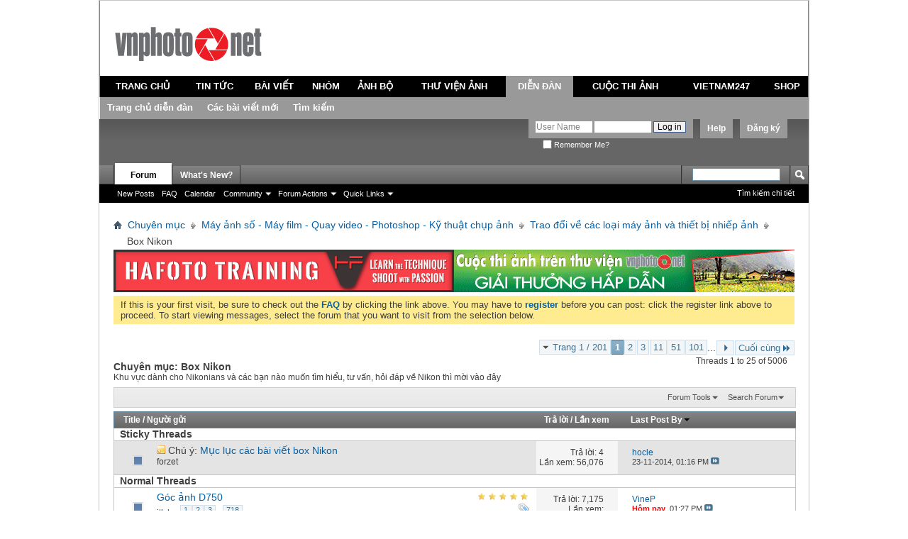

--- FILE ---
content_type: text/html; charset=utf-8
request_url: http://www.vnphoto.net/forums/forumdisplay.php?f=62&s=3ad98dad0f276f5778316dad305a04d6
body_size: 27016
content:
<!DOCTYPE html PUBLIC "-//W3C//DTD XHTML 1.0 Transitional//EN" "http://www.w3.org/TR/xhtml1/DTD/xhtml1-transitional.dtd">
<html xmlns="http://www.w3.org/1999/xhtml" xmlns:fb="http://www.facebook.com/2008/fbml" dir="ltr" lang="utf-8" id="vbulletin_html">
<head>
	<script type="text/javascript">

  var _gaq = _gaq || [];
  _gaq.push(['_setAccount', 'UA-1771666-1']);
  _gaq.push(['_setDomainName', 'vnphoto.net']);
  _gaq.push(['_trackPageview']);

  (function() {
    var ga = document.createElement('script'); ga.type = 'text/javascript'; ga.async = true;
    ga.src = ('https:' == document.location.protocol ? 'https://ssl' : 'http://www') + '.google-analytics.com/ga.js';
    var s = document.getElementsByTagName('script')[0]; s.parentNode.insertBefore(ga, s);
  })();

</script>
<script src="/js/avim.js" type="text/javascript"></script>
<link href="/js/avim.css" type="text/css" rel="stylesheet" >
<meta http-equiv="Content-Type" content="text/html; charset=utf-8" />
<meta id="e_vb_meta_bburl" name="vb_meta_bburl" content="http://www.vnphoto.net/forums" />
<base href="http://www.vnphoto.net/forums/" /><!--[if IE]></base><![endif]-->
<meta name="generator" content="vBulletin 4.2.2" />
<meta http-equiv="X-UA-Compatible" content="IE=9" />

	<link rel="Shortcut Icon" href="favicon.ico" type="image/x-icon" />


		<meta name="keywords" content="Box Nikon, VNPHOTO Vietnam Photography Vietnam Photos Viet Nam Phot Ảnh Việt Nam Ảnh kỹ thuật số Du lịch Việt Nam" />
		<meta name="description" content="Khu vực dành cho Nikonians và các bạn nào muốn tìm hiểu, tư vấn, hỏi đáp về Nikon thì mời vào đây" />



	<meta property="fb:app_id" content="352791118164670" />
<meta property="og:site_name" content="VNPHOTO.net Forum" />
<meta property="og:description" content="VNPHOTO Vietnam Photography Vietnam Photos Viet Nam Phot Ảnh Việt Nam Ảnh kỹ thuật số Du lịch Việt Nam" />
<meta property="og:url" content="http://www.vnphoto.net/forums" />
<meta property="og:type" content="website" />




<script type="text/javascript">
<!--
	if (typeof YAHOO === 'undefined') // Load ALL YUI Local
	{
		document.write('<script type="text/javascript" src="clientscript/yui/yuiloader-dom-event/yuiloader-dom-event.js?v=422"><\/script>');
		document.write('<script type="text/javascript" src="clientscript/yui/connection/connection-min.js?v=422"><\/script>');
		var yuipath = 'clientscript/yui';
		var yuicombopath = '';
		var remoteyui = false;
	}
	else	// Load Rest of YUI remotely (where possible)
	{
		var yuipath = 'clientscript/yui';
		var yuicombopath = '';
		var remoteyui = true;
		if (!yuicombopath)
		{
			document.write('<script type="text/javascript" src="clientscript/yui/connection/connection-min.js?v=422"><\/script>');
		}
	}
	var SESSIONURL = "s=adf8c642e914ee9d72fc8c8fdee44aa5&";
	var SECURITYTOKEN = "guest";
	var IMGDIR_MISC = "images/misc";
	var IMGDIR_BUTTON = "images/buttons";
	var vb_disable_ajax = parseInt("2", 10);
	var SIMPLEVERSION = "422";
	var BBURL = "http://www.vnphoto.net/forums";
	var LOGGEDIN = 0 > 0 ? true : false;
	var THIS_SCRIPT = "forumdisplay";
	var RELPATH = "forumdisplay.php?f=62";
	var PATHS = {
		forum : "",
		cms   : "",
		blog  : ""
	};
	var AJAXBASEURL = "http://www.vnphoto.net/forums/";
// -->
</script>
<script type="text/javascript" src="http://www.vnphoto.net/forums/clientscript/vbulletin-core.js?v=422"></script>



	<link rel="alternate" type="application/rss+xml" title="VNPHOTO.net Forum RSS Feed" href="http://www.vnphoto.net/forums/external.php?type=RSS2" />
	
		<link rel="alternate" type="application/rss+xml" title="VNPHOTO.net Forum - Box Nikon - RSS Feed" href="http://www.vnphoto.net/forums/external.php?type=RSS2&amp;forumids=62" />
	



	<link rel="stylesheet" type="text/css" href="css.php?styleid=10&amp;langid=2&amp;d=1488894172&amp;td=ltr&amp;sheet=bbcode.css,editor.css,popupmenu.css,reset-fonts.css,vbulletin.css,vbulletin-chrome.css,vbulletin-formcontrols.css," />

	<!--[if lt IE 8]>
	<link rel="stylesheet" type="text/css" href="css.php?styleid=10&amp;langid=2&amp;d=1488894172&amp;td=ltr&amp;sheet=popupmenu-ie.css,vbulletin-ie.css,vbulletin-chrome-ie.css,vbulletin-formcontrols-ie.css,editor-ie.css" />
	<![endif]-->

	<title>Box Nikon</title>
	
	<script type="text/javascript" src="clientscript/vbulletin_read_marker.js?v=422"></script>
	
	
		<link rel="stylesheet" type="text/css" href="css.php?styleid=10&amp;langid=2&amp;d=1488894172&amp;td=ltr&amp;sheet=toolsmenu.css,forumbits.css,forumdisplay.css,threadlist.css,options.css" />
	

	<!--[if lt IE 8]>
	<script type="text/javascript" src="clientscript/vbulletin-threadlist-ie.js?v=422"></script>
		<link rel="stylesheet" type="text/css" href="css.php?styleid=10&amp;langid=2&amp;d=1488894172&amp;td=ltr&amp;sheet=toolsmenu-ie.css,forumbits-ie.css,forumdisplay-ie.css,threadlist-ie.css,options-ie.css" />
	<![endif]-->
	<link rel="stylesheet" type="text/css" href="css.php?styleid=10&amp;langid=2&amp;d=1488894172&amp;td=ltr&amp;sheet=additional.css" />
<script type="text/javascript" src="http://www.vnphoto.net/forums/clientscript/ncode_imageresizer.js"></script>

<script type="text/javascript">
<!--
NcodeImageResizer.MODE = 'enlarge';
NcodeImageResizer.MAXWIDTH = '900';
NcodeImageResizer.MAXHEIGHT = '0';
NcodeImageResizer.BBURL = 'http://www.vnphoto.net/forums';
vbphrase['ncode_imageresizer_warning_small'] = 'Click this bar to view the full image.';
// -->
</script>

<style type="text/css">
table.ncode_imageresizer_warning {background: #FFFACD; color: #000000; cursor: pointer; border: 1px solid #D3D3D3; margin-bottom: 4px;}
table.ncode_imageresizer_warning td {font-size: 11px; vertical-align: middle; text-decoration: none; border-width: 0px;}
table.ncode_imageresizer_warning td.td1, table.ncode_imageresizer_warning td.td2 {padding: 4px;}
</style> 
</head>

<body>

<link rel="stylesheet" href="http://www.vnphoto.net/css/forum_css.css" type="text/css" media="screen, projection">
<script language="javascript" src="http://www.vnphoto.net/js/jquery-1.4.2.min.js"></script>
<script language="javascript" src="http://www.vnphoto.net/js/forum_js.js"></script>
<script language="javascript" src="http://www.vnphoto.net/js/swfobject.js"></script>

<div class="size_990">
<div style="background-color:#FFFFFF;height: 106px; position: relative;">
    <div style="padding-top: 36px;padding-right:15px;padding-left:15px; text-align: center;" class="span-7"> <a href="http://www.vnphoto.net"><img border="0" src="http://www.vnphoto.net/images/logo/vnphoto.gif"/></a> </div>

  </div>
  <table width="100%" border="0" cellspacing="0" cellpadding="4" class="tb_menu_header">
  <tr>
    <td height="30" align="center" class="menu_default"><a href="http://www.vnphoto.net" onclick="showSubMenu(1)" onmouseover="showSubMenu(1)">TRANG CHỦ</a></td>
    <td align="center" class="menu_default"><a href="http://www.vnphoto.net/news.php" onclick="showSubMenu(2)" onmouseover="showSubMenu(2)">TIN TỨC</a></td>
    <td align="center" class="menu_default"><a href="http://www.vnphoto.net/articles.php" onclick="showSubMenu(3)" onmouseover="showSubMenu(3)">BÀI VIẾT</a></td>
    <td align="center" class="menu_default"><a href="http://www.vnphoto.net/group/index.php" onclick="showSubMenu(4)" onmouseover="showSubMenu(4)">NHÓM</a></td>
    <td align="center" class="menu_default"><a href="http://www.vnphoto.net/anhbo/index.php" onclick="showSubMenu(5)" onmouseover="showSubMenu(5)">ẢNH BỘ</a></td>
    <td align="center" class="menu_default"><a href="http://www.vnphoto.net/gallery.php" onclick="showSubMenu(6)" onmouseover="showSubMenu(6)">THƯ VIỆN ẢNH</a></td>
    <td align="center" class="menu_active"><a href="http://www.vnphoto.net/forums/" onclick="showSubMenu(7)" onmouseover="showSubMenu(7)">DIỄN ĐÀN</a></td>

    <td align="center" class="menu_default"><a href="http://www.vnphoto.net/contest.php" onclick="showSubMenu(8)" onmouseover="showSubMenu(8)">CUỘC THI ẢNH</a></td>
    <td align="center" class="menu_default"><a href="http://www.vnphoto.net/vietnam247/index.php" onclick="showSubMenu(9)" onmouseover="showSubMenu(9)">VIETNAM247</a></td>
    <td align="center" class="menu_default"><a href="javascript:void(0);" onclick="showSubMenu(10)" onmouseover="showSubMenu(10)">SHOP</a></td>
  </tr>
</table>
<div class="menu_sub" id="content_menu1" style="display:none;">
  <table border="0" cellspacing="0" cellpadding="0">
    <tr>

      <td align="center" class="h_td"><a href="http://www.vnphoto.net/aboutus.php">Giới thiệu</a></td>
      <td align="center" class="h_td"><a href="http://www.vnphoto.net/contact.php">Liên hệ</a></td>
      <td align="center" class="h_td"><a href="http://www.vnphoto.net/login.php">Thành viên đăng nhập</a></td>
      <td align="center" class="h_td"><a href="http://www.vnphoto.net/forums/dangkythanhvien.php">Đăng ký</a></td>
       </tr>
  </table>
</div>

<div class="menu_sub" id="content_menu2" style="display:none;">
  <table border="0" cellspacing="0" cellpadding="0">
    <tr>
      <td align="center" class="h_td"><a href="http://www.vnphoto.net/news.php?cid=91">Sự kiện</a></td>
      <td align="center" class="h_td"><a href="http://www.vnphoto.net/news.php?cid=92">Mentor Series</a></td>
      <td align="center" class="h_td"><a href="http://www.vnphoto.net/news.php?cid=116">Workshop</a></td>
      <td align="center" class="h_td"><a href="http://www.vnphoto.net/news.php?cid=117">Họp mặt thành viên</a></td>
      <td align="center" class="h_td"><a href="http://www.vnphoto.net/news.php?cid=118">Thông báo hội nhóm</a></td>
    </tr>
  </table>
</div>
<div class="menu_sub" id="content_menu3" style="display:none;">
  <table border="0" cellspacing="0" cellpadding="0">
    <tr>
      <td align="center" class="h_td"><a href="http://www.vnphoto.net/articles.php?cid=85">Kinh nghiệm chụp ảnh</a></td>
      <td align="center" class="h_td"><a href="http://www.vnphoto.net/articles.php?cid=114">Video Tutorial</a></td>
      <td align="center" class="h_td"><a href="http://www.vnphoto.net/articles.php?cid=115">Sản phẩm mới</a></td>
      <td align="center" class="h_td"><a href="http://www.vnphoto.net/articles.php?cid=86">Mua thiết bị</a></td>
      <td align="center" class="h_td"><a href="http://www.vnphoto.net/reviews.php">Góc thử nghiệm</a></td>
    </tr>
  </table>
</div>
<div class="menu_sub" id="content_menu4" style="display:none;">
  <table border="0" cellspacing="0" cellpadding="0">

    <tr>
      <td align="center" class="h_td"><a href="http://www.vnphoto.net/group/?ishot=1">Nhóm nổi bật</a></td>
      <td align="center" class="h_td"><a href="http://www.vnphoto.net/group/create.php">Tạo nhóm mới</a></td>
      </tr>
  </table>
</div>
<div class="menu_sub" id="content_menu5" style="display:none;">
  <table border="0" cellspacing="0" cellpadding="0">
    <tr>

      <td align="center" class="h_td"><a href="http://www.vnphoto.net/anhbo/danhsach.php?view=toprate">Ảnh bộ top rate</a></td>
      <td align="center" class="h_td"><a href="http://www.vnphoto.net/danhsach.php?cid=119">Phóng sự ảnh</a></td>
      <td align="center" class="h_td"><a href="http://www.vnphoto.net/danhsach.php?cid=120">Du lịch</a></td>
      <td align="center" class="h_td"><a href="http://www.vnphoto.net/danhsach.php?cid=121">Ảnh bộ riêng lẻ</a></td>
      </tr>
  </table>
</div>

<div class="menu_sub" id="content_menu6" style="display:none;">
  <table border="0" cellspacing="0"   cellpadding="0">
    <tr>
      <td align="center" class="h_td"><a href="http://www.vnphoto.net/photographer.php">Giới thiệu nhiếp ảnh gia</a></td>
      <td align="center" class="h_td"><a href="http://www.vnphoto.net/gallery.php?view=pow#gallery">Photo of the Week</a></td>
       <td align="center" class="h_td"><a href="http://www.vnphoto.net/contact.php">Liên hệ mua ảnh</a></td>
    </tr>
  </table>

</div>
<div class="menu_sub" id="content_menu7" style="display:;">
  <table border="0" cellspacing="0" cellpadding="0">
    <tr>
      <td align="center" class="h_td"><a href="http://www.vnphoto.net/forums/">Trang chủ diễn đàn</a></td>
      <td align="center" class="h_td"><a href="http://www.vnphoto.net/forums/search.php?do=getnew">Các bài viết mới</a></td>
      <td align="center" class="h_td"><a href="http://www.vnphoto.net/forums/search.php">Tìm kiếm</a></td>
    </tr>

  </table>
</div>
<div class="menu_sub" id="content_menu8" style="display:none;">
  <table border="0" cellspacing="0"  cellpadding="0">
    <tr>
   
      <!--<td align="center" class="h_td"><a href="http://www.vnphoto.net/contest.php?cid=122">Các cuộc thi ảnh do các công ty tài trợ</a></td>
   
      <td align="center" class="h_td"><a href="http://www.vnphoto.net/contest.php?cid=123">Các cuộc thi ảnh do VNPHOTO.NET tổ chức</a></td>
-->
<td align="center" class="h_td"><a href="http://www.samsung.com/vn/galaxy-camera" target="_blank">Thi ảnh cùng Galaxy Camera</a></td>
  
    </tr>
  </table>

</div>
<div class="menu_sub" id="content_menu9" style="display:none;">
  <table border="0" cellspacing="0"  cellpadding="0">
    <tr>
      <td align="center" class="h_td"><a href="http://www.vnphoto.net/vietnam247/gioithieu.php">Giới thiệu</a></td>
      <td align="center" class="h_td"><a href="http://www.vnphoto.net/vietnam247/submit.php">Nộp ảnh dự thi</a></td>
      <td align="center" class="h_td"><a href="http://www.vnphoto.net/vietnam247/gallery.php">Gallery ảnh</a></td>
      <td align="center" class="h_td"><a href="http://www.vnphoto.net/vietnam247/giaithuong.php">Giải thưởng</a></td>

      <td align="center" class="h_td"><a href="http://www.vnphoto.net/vietnam247/thele.php">Thể lệ cuộc thi</a></td>
      <td align="center" class="h_td"><a href="http://www.vnphoto.net/vietnam247/lienhe.php">Liên hệ</a></td>
    </tr>
  </table>
</div>
<div class="menu_sub" id="content_menu10" style="display:none;">
  <table border="0" cellspacing="0"  cellpadding="0" >
    <tr>
      <td align="center" class="h_td"><a href="#">&nbsp;</a></td>

    </tr>
  </table>
</div>


</div>
<div style="clear: both"></div>


<div class="above_body"> <!-- closing tag is in template navbar -->
<div id="header" class="floatcontainer doc_header">
	
	<div><a name="top" href="index.php?s=adf8c642e914ee9d72fc8c8fdee44aa5" class="logo-image"><img src="../images/spacer.gif" width="50" height="55" alt="VNPHOTO.net Forum - Powered by vBulletin" /></a></div>
	<div id="toplinks" class="toplinks">
		
			<ul class="nouser">
			
				<li><a href="register.php?s=adf8c642e914ee9d72fc8c8fdee44aa5" rel="nofollow">Đăng ký</a></li>
			
				<li><a rel="help" href="faq.php?s=adf8c642e914ee9d72fc8c8fdee44aa5">Help</a></li>
				<li>
			<script type="text/javascript" src="clientscript/vbulletin_md5.js?v=422"></script>
			<form id="navbar_loginform" action="login.php?s=adf8c642e914ee9d72fc8c8fdee44aa5&amp;do=login" method="post" onsubmit="md5hash(vb_login_password, vb_login_md5password, vb_login_md5password_utf, 1)">
				<fieldset id="logindetails" class="logindetails">
					<div>
						<div>
					<input type="text" class="textbox" name="vb_login_username" id="navbar_username" size="10" accesskey="u" tabindex="101" value="User Name" />
					<input type="text" class="textbox default-value" tabindex="102" name="vb_login_password_hint" id="navbar_password_hint" size="10" value="Mật khẩu" style="display:none;" />
					<input type="password" class="textbox" tabindex="102" name="vb_login_password" id="navbar_password" size="10" />
					<input type="submit" class="loginbutton" tabindex="104" value="Log in" title="Điền tên và mật khẩu vào ô dưới đây để đăng nhập, hoặc click vào chữ <b>Đăng ký</b> để tạo tài khoản cho riêng bạn." accesskey="s" />
						</div>
					</div>
				</fieldset>
				<div id="remember" class="remember">
					<label for="cb_cookieuser_navbar"><input type="checkbox" name="cookieuser" value="1" id="cb_cookieuser_navbar" class="cb_cookieuser_navbar" accesskey="c" tabindex="103" /> Remember Me?</label>
				</div>

				<input type="hidden" name="s" value="adf8c642e914ee9d72fc8c8fdee44aa5" />
				<input type="hidden" name="securitytoken" value="guest" />
				<input type="hidden" name="do" value="login" />
				<input type="hidden" name="vb_login_md5password" />
				<input type="hidden" name="vb_login_md5password_utf" />
			</form>
			<script type="text/javascript">
			YAHOO.util.Dom.setStyle('navbar_password_hint', "display", "inline");
			YAHOO.util.Dom.setStyle('navbar_password', "display", "none");
			YAHOO.util.Dom.setStyle('navbar_username', "color", "#828282");
			vB_XHTML_Ready.subscribe(function()
			{
			//
				YAHOO.util.Event.on('navbar_username', "focus", navbar_username_focus);
				YAHOO.util.Event.on('navbar_username', "blur", navbar_username_blur);
				YAHOO.util.Event.on('navbar_password_hint', "focus", navbar_password_hint);
				YAHOO.util.Event.on('navbar_password', "blur", navbar_password);
			});
			
			function navbar_username_focus(e)
			{
			//
				var textbox = YAHOO.util.Event.getTarget(e);
				if (textbox.value == 'User Name')
				{
				//
					textbox.value='';
					textbox.style.color='black';
				}
			}

			function navbar_username_blur(e)
			{
			//
				var textbox = YAHOO.util.Event.getTarget(e);
				if (textbox.value == '')
				{
				//
					textbox.value='User Name';
					textbox.style.color='#828282';
				}
			}
			
			function navbar_password_hint(e)
			{
			//
				var textbox = YAHOO.util.Event.getTarget(e);
				
				YAHOO.util.Dom.setStyle('navbar_password_hint', "display", "none");
				YAHOO.util.Dom.setStyle('navbar_password', "display", "inline");
				YAHOO.util.Dom.get('navbar_password').focus();
			}

			function navbar_password(e)
			{
			//
				var textbox = YAHOO.util.Event.getTarget(e);
				
				if (textbox.value == '')
				{
					YAHOO.util.Dom.setStyle('navbar_password_hint', "display", "inline");
					YAHOO.util.Dom.setStyle('navbar_password', "display", "none");
				}
			}
			</script>
				</li>
				
					<li id="fb_headerbox" class="hidden">

	<a id="fb_loginbtn" href="#"><img src="images/misc/facebook_login.gif" alt="The Facebook Platform" /></a>

</li>

				
			</ul>
		
	</div>
	<div class="ad_global_header">
		 
		 
	</div>
	<hr />
	
</div>

<div id="navbar" class="navbar">
	<ul id="navtabs" class="navtabs floatcontainer">
		
		
	
		<li class="selected" id="vbtab_forum">
			<a class="navtab" href="forum.php?s=adf8c642e914ee9d72fc8c8fdee44aa5">Forum</a>
		</li>
		
		
			<ul class="floatcontainer">
				
					
						
							<li id="vbflink_newposts"><a href="search.php?s=adf8c642e914ee9d72fc8c8fdee44aa5&amp;do=getnew&amp;contenttype=vBForum_Post">New Posts</a></li>
						
					
				
					
						
							<li id="vbflink_faq"><a href="faq.php?s=adf8c642e914ee9d72fc8c8fdee44aa5">FAQ</a></li>
						
					
				
					
						
							<li id="vbflink_calendar"><a href="calendar.php?s=adf8c642e914ee9d72fc8c8fdee44aa5">Calendar</a></li>
						
					
				
					
						<li class="popupmenu" id="vbmenu_community">
							<a href="javascript://" class="popupctrl">Community</a>
							<ul class="popupbody popuphover">
								
									<li id="vbclink_members"><a href="memberlist.php?s=adf8c642e914ee9d72fc8c8fdee44aa5">Member List</a></li>
								
							</ul>
						</li>
					
				
					
						<li class="popupmenu" id="vbmenu_actions">
							<a href="javascript://" class="popupctrl">Forum Actions</a>
							<ul class="popupbody popuphover">
								
									<li id="vbalink_mfr"><a href="forumdisplay.php?s=adf8c642e914ee9d72fc8c8fdee44aa5&amp;do=markread&amp;markreadhash=guest">Mark Forums Read</a></li>
								
							</ul>
						</li>
					
				
					
						<li class="popupmenu" id="vbmenu_qlinks">
							<a href="javascript://" class="popupctrl">Quick Links</a>
							<ul class="popupbody popuphover">
								
									<li id="vbqlink_posts"><a href="search.php?s=adf8c642e914ee9d72fc8c8fdee44aa5&amp;do=getdaily&amp;contenttype=vBForum_Post">Today's Posts</a></li>
								
									<li id="vbqlink_leaders"><a href="showgroups.php?s=adf8c642e914ee9d72fc8c8fdee44aa5">View Site Leaders</a></li>
								
									<li id="vbqlink_online"><a href="online.php?s=adf8c642e914ee9d72fc8c8fdee44aa5">Who's Online</a></li>
								
							</ul>
						</li>
					
				
			</ul>
		

	
		<li  id="vbtab_whatsnew">
			<a class="navtab" href="activity.php?s=adf8c642e914ee9d72fc8c8fdee44aa5">What's New?</a>
		</li>
		
		

		
	</ul>
	
		<div id="globalsearch" class="globalsearch">
			<form action="search.php?s=adf8c642e914ee9d72fc8c8fdee44aa5&amp;do=process" method="post" id="navbar_search" class="navbar_search">
				
				<input type="hidden" name="securitytoken" value="guest" />
				<input type="hidden" name="do" value="process" />
				<span class="textboxcontainer"><span><input type="text" value="" name="query" class="textbox" tabindex="99"/></span></span>
				<span class="buttoncontainer"><span><input type="image" class="searchbutton" src="images/buttons/search.png" name="submit" onclick="document.getElementById('navbar_search').submit;" tabindex="100"/></span></span>
			</form>
			<ul class="navbar_advanced_search">
				<li><a href="search.php?s=adf8c642e914ee9d72fc8c8fdee44aa5" accesskey="4">Tìm kiếm chi tiết</a></li>
				
			</ul>
		</div>
	
</div>
</div><!-- closing div for above_body -->

<div class="body_wrapper">
<div id="breadcrumb" class="breadcrumb">
	<ul class="floatcontainer">
		<li class="navbithome"><a href="index.php?s=adf8c642e914ee9d72fc8c8fdee44aa5" accesskey="1"><img src="images/misc/navbit-home.png" alt="Home" /></a></li>
		
	<li class="navbit"><a href="index.php?s=adf8c642e914ee9d72fc8c8fdee44aa5">Chuyên mục</a></li>

	<li class="navbit"><a href="forumdisplay.php?f=16&amp;s=adf8c642e914ee9d72fc8c8fdee44aa5">Máy ảnh số - Máy film - Quay video - Photoshop - Kỹ thuật chụp ảnh</a></li>

	<li class="navbit"><a href="forumdisplay.php?f=17&amp;s=adf8c642e914ee9d72fc8c8fdee44aa5">Trao đổi về các loại máy ảnh và thiết bị nhiếp ảnh</a></li>

		
	<li class="navbit lastnavbit"><span>Box Nikon</span></li>

	</ul>
	<hr />
</div>

 
<table cellpadding="0" cellspacing="0" border="0">

<tr><td>
<a target="_blank" href="http://www.vnphoto.net/adv.php?bannerID=13352"><img width="480" height="60" border="0" src="http://www.vnphoto.net/data/gallery/fullsize/hf_5363.jpg"></a>
</td>
<td>
<a target="_blank" href="http://www.vnphoto.net/adv.php?bannerID=208"><img width="480" height="60" border="0" src="http://www.vnphoto.net/data/gallery/fullsize/480x60_thi-anh_6033.gif"></a>

</table>
<!--<table cellpadding="0" cellspacing="0" border="0">

<object classid="clsid:D27CDB6E-AE6D-11cf-96B8-444553540000" codebase="http://download.macromedia.com/pub/shockwave/cabs/flash/swflash.cab#version=7,0,19,0"  width="960" height="61">

              <param name="movie" value="http://www.vnphoto.net/data/events/benner960x61_v3.swf" />
              <param name="quality" value="high" />
              <embed src="http://www.vnphoto.net/data/events/benner960x61_v3.swf" quality="high" pluginspage="http://www.macromedia.com/go/getflashplayer" type="application/x-shockwave-flash" width="960" height="61"></embed>
          </object>
<a target="_blank" href="http://hoangquanco.com/"><img width="960" height="60" border="0" src="http://www.vnphoto.net/data/events/benner960x61_final_gif_Tamron.gif"></a>
</td></tr> 

</table>-->




	<form action="profile.php?do=dismissnotice" method="post" id="notices" class="notices">
		<input type="hidden" name="do" value="dismissnotice" />
		<input type="hidden" name="s" value="s=adf8c642e914ee9d72fc8c8fdee44aa5&amp;" />
		<input type="hidden" name="securitytoken" value="guest" />
		<input type="hidden" id="dismiss_notice_hidden" name="dismiss_noticeid" value="" />
		<input type="hidden" name="url" value="" />
		<ol>
			<li class="restore" id="navbar_notice_1">
	
	If this is your first visit, be sure to
		check out the <a href="faq.php?s=adf8c642e914ee9d72fc8c8fdee44aa5&amp;" target="_blank"><b>FAQ</b></a> by clicking the
		link above. You may have to <a href="register.php?s=adf8c642e914ee9d72fc8c8fdee44aa5&amp;" target="_blank"><b>register</b></a>
		before you can post: click the register link above to proceed. To start viewing messages,
		select the forum that you want to visit from the selection below.
</li>
		</ol>
	</form>





<div id="above_threadlist" class="above_threadlist">

	
	<div class="threadpagenav">
		<form action="forumdisplay.php?f=62&amp;page=101&amp;s=adf8c642e914ee9d72fc8c8fdee44aa5" method="get" class="pagination popupmenu nohovermenu">
<input type="hidden" name="f" value="62" /><input type="hidden" name="s" value="adf8c642e914ee9d72fc8c8fdee44aa5" />
	
		<span><a href="javascript://" class="popupctrl">Trang 1 / 201</a></span>
		
		
		
		<span class="selected"><a href="javascript://" title="Hiển thị kết quả từ 1 đến 25 / 5,006">1</a></span><span><a href="forumdisplay.php?f=62&amp;page=2&amp;s=adf8c642e914ee9d72fc8c8fdee44aa5" title="Hiển thị kết quả từ 26 đến 50 / 5,006">2</a></span><span><a href="forumdisplay.php?f=62&amp;page=3&amp;s=adf8c642e914ee9d72fc8c8fdee44aa5" title="Hiển thị kết quả từ 51 đến 75 / 5,006">3</a></span><span><a href="forumdisplay.php?f=62&amp;page=11&amp;s=adf8c642e914ee9d72fc8c8fdee44aa5" title="Hiển thị kết quả từ 251 đến 275 / 5,006"><!--+10-->11</a></span><span><a href="forumdisplay.php?f=62&amp;page=51&amp;s=adf8c642e914ee9d72fc8c8fdee44aa5" title="Hiển thị kết quả từ 1,251 đến 1,275 / 5,006"><!--+50-->51</a></span><span><a href="forumdisplay.php?f=62&amp;page=101&amp;s=adf8c642e914ee9d72fc8c8fdee44aa5" title="Hiển thị kết quả từ 2,501 đến 2,525 / 5,006"><!--+100-->101</a></span>
		
		<span class="separator">...</span>
		
		
		<span class="prev_next"><a rel="next" href="forumdisplay.php?f=62&amp;page=2&amp;s=adf8c642e914ee9d72fc8c8fdee44aa5" title="Trang tiếp theo - Results 26 to 50 of 5,006"><img src="images/pagination/next-right.png" alt="Tiếp theo" /></a></span>
		
		
		<span class="first_last"><a href="forumdisplay.php?f=62&amp;page=201&amp;s=adf8c642e914ee9d72fc8c8fdee44aa5" title="Trang cuối - Results 5,001 to 5,006 of 5,006">Cuối cùng<img src="images/pagination/last-right.png" alt="Cuối cùng" /></a></span>
		
	
	<ul class="popupbody popuphover">
		<li class="formsubmit jumptopage"><label>Jump to page: <input type="text" name="page" size="4" /></label> <input type="submit" class="button" value="Go" /></li>
	</ul>
</form>
		<div id="threadpagestats" class="threadpagestats">Threads 1 to 25 of 5006</div>
	</div>
	
</div>
<div id="pagetitle" class="pagetitle">
	<h1>Chuyên mục: <span class="forumtitle">Box Nikon</span></h1>
	<p class="description">Khu vực dành cho Nikonians và các bạn nào muốn tìm hiểu, tư vấn, hỏi đáp về Nikon thì mời vào đây</p>
</div>

	
	<div id="above_threadlist_controls" class="above_threadlist_controls toolsmenu">
		<div>
		<ul class="popupgroup forumdisplaypopups" id="forumdisplaypopups">
			<li class="popupmenu nohovermenu" id="forumtools">
				<h6><a href="javascript://" class="popupctrl" rel="nofollow">Forum Tools</a></h6>
				<ul class="popupbody popuphover">
					
						<li>
							<a href="forumdisplay.php?s=adf8c642e914ee9d72fc8c8fdee44aa5&amp;do=markread&amp;f=62&amp;markreadhash=guest" rel="nofollow" onclick="return mark_forum_and_threads_read(62);">
								Mark This Forum Read
							</a>
						</li>
						
					<li><a href="forumdisplay.php?f=17&amp;s=adf8c642e914ee9d72fc8c8fdee44aa5" rel="nofollow">View Parent Forum</a></li>
				</ul>
			</li>
                        
			<li class="popupmenu nohovermenu forumsearch menusearch" id="forumsearch">
				<h6><a href="javascript://" class="popupctrl">Search Forum</a></h6>
				<form action="search.php?do=process" method="get">
				<ul class="popupbody popuphover">
					<li>
						<input type="text" class="searchbox" name="q" value="Search..." />
						<input type="submit" class="button" value="Tìm kiếm" />
					</li>
					<li class="formsubmit" id="popupsearch">
						<div class="submitoptions">
							<label><input type="radio" name="showposts" value="0" checked="checked" /> Show Threads</label>
							<label><input type="radio" name="showposts" value="1" /> Show Posts</label>
						</div>
						<div class="advancedsearchlink"><a href="search.php?s=adf8c642e914ee9d72fc8c8fdee44aa5&amp;search_type=1&amp;contenttype=vBForum_Post&amp;forumchoice[]=62" rel="nofollow">Tìm kiếm chi tiết</a></div>

					</li>
				</ul>
				<input type="hidden" name="s" value="adf8c642e914ee9d72fc8c8fdee44aa5" />
				<input type="hidden" name="securitytoken" value="guest" />
				<input type="hidden" name="do" value="process" />
				<input type="hidden" name="contenttype" value="vBForum_Post" />
				<input type="hidden" name="forumchoice[]" value="62" />
				<input type="hidden" name="childforums" value="1" />
				<input type="hidden" name="exactname" value="1" />
				</form>
			</li>
			



		</ul>
			
		</div>
	</div>
	






<div id="threadlist" class="threadlist">
	<form id="thread_inlinemod_form" action="inlinemod.php?forumid=62" method="post">
		<h2 class="hidden">Threads in This Forum</h2>

		<div>
			<div class="threadlisthead table">
				<div>
				<span class="threadinfo">
					<span class="threadtitle">
						<a href="forumdisplay.php?f=62&amp;s=adf8c642e914ee9d72fc8c8fdee44aa5&amp;sort=title&amp;order=asc" rel="nofollow">Title</a> /
						<a href="forumdisplay.php?f=62&amp;s=adf8c642e914ee9d72fc8c8fdee44aa5&amp;sort=postusername&amp;order=asc" rel="nofollow">Người gửi</a>
					</span>
				</span>
				

					<span class="threadstats td"><a href="forumdisplay.php?f=62&amp;s=adf8c642e914ee9d72fc8c8fdee44aa5&amp;sort=replycount&amp;order=desc" rel="nofollow">Trả lời</a> / <a href="forumdisplay.php?f=62&amp;s=adf8c642e914ee9d72fc8c8fdee44aa5&amp;sort=views&amp;order=desc" rel="nofollow">Lần xem</a></span>
					<span class="threadlastpost td"><a href="forumdisplay.php?f=62&amp;s=adf8c642e914ee9d72fc8c8fdee44aa5&amp;sort=lastpost&amp;order=asc" rel="nofollow">Last Post By<img class="sortarrow" src="images/buttons/sortarrow-asc.png" alt="Reverse Sort Order" border="0" /></a></span>
					
				
				</div>
			</div>

			
				<ol id="stickies" class="stickies">
					<li class="threadbit" id="cat1">
<div class="icon0 nonsticky">
<div class="inner">
<p><b>&nbsp; Sticky Threads &nbsp;</b></p>
</div>
</div>
</li><li class="threadbit " id="thread_124744">
	<div class="rating0 sticky">
		<div class="threadinfo" title="Mục lục các bài viết box Nikon 
 
Hội &amp; Nhóm Nikon 
 
Góc hình ảnh nhóm entry level  
Anh em dùng Nikon cùng vào điểm danh và show đồ nghề nhé ! 
Con gái với Nikon ^^  
Topic show ảnh đồ nghề của các Nikonians">
			<!--  status icon block -->
			<a class="threadstatus" rel="vB::AJAX" ></a>

			<!-- title / author block -->
			<div class="inner">
				<h3 class="threadtitle">
                    	

                    

					
					 	<img src="images/misc/sticky.gif" alt="Sticky Thread" />
					
                                        
 					
						<span id="thread_prefix_124744" class="prefix understate">
							
							Chú ý: 
							
							
						</span>
					
                	<a class="title" href="showthread.php?t=124744&amp;s=adf8c642e914ee9d72fc8c8fdee44aa5" id="thread_title_124744">Mục lục các bài viết box Nikon</a>
				</h3>

				<div class="threadmeta">				
					<div class="author">
												
						
							<span class="label"> <a href="member.php?u=17595&amp;s=adf8c642e914ee9d72fc8c8fdee44aa5" class="username understate" title="forzet">forzet</a>&nbsp</span>
						
						
						
						<!-- iconinfo -->
						<div class="threaddetails td">
							<div class="threaddetailicons">
								
								
								
								
								
								
							</div>
						</div>
					</div>
					
				</div>

			</div>
		</div>
		
		<!-- threadstats -->
		
		<ul class="threadstats td alt" title="">
			
				<li>Trả lời: <a href="misc.php?do=whoposted&amp;t=124744" onclick="who(124744); return false;" class="understate">4</a></li>
				<li>Lần xem: 56,076</li>
			
			<li class="hidden">Rating0 / 5</li>
		</ul>
							
		<!-- lastpost -->
		<dl class="threadlastpost td">
		
			<dt class="lastpostby hidden">Last Post By</dt>
			<dd><div class="popupmenu memberaction">
	<a class="username offline popupctrl" href="member.php?u=548727&amp;s=adf8c642e914ee9d72fc8c8fdee44aa5" title="hocle is offline"><strong>hocle</strong></a>
	<ul class="popupbody popuphover memberaction_body">
		<li class="left">
			<a href="member.php?u=548727&amp;s=adf8c642e914ee9d72fc8c8fdee44aa5" class="siteicon_profile">
				View Profile
			</a>
		</li>
		
		<li class="right">
			<a href="search.php?s=adf8c642e914ee9d72fc8c8fdee44aa5&amp;do=finduser&amp;userid=548727&amp;contenttype=vBForum_Post&amp;showposts=1" class="siteicon_forum" rel="nofollow">
				View Forum Posts
			</a>
		</li>
		
		
		<li class="left">
			<a href="private.php?s=adf8c642e914ee9d72fc8c8fdee44aa5&amp;do=newpm&amp;u=548727" class="siteicon_message" rel="nofollow">
				Tin nhắn
			</a>
		</li>
		
		
		
		
		
		
		

		

		
		
	</ul>
</div></dd>
			<dd>23-11-2014, <span class="time">01:16 PM</span>
			<a href="showthread.php?t=124744&amp;s=adf8c642e914ee9d72fc8c8fdee44aa5&amp;p=3275790#post3275790" class="lastpostdate understate" title="Xem bài viết mới nhất"><img src="images/buttons/lastpost-right.png" alt="Xem bài viết mới nhất" /></a>
			</dd>
		
		</dl>

		
		
		
		
	</div>
</li><li class="threadbit" id="cat1">
<div class="icon0 nonsticky">
<div class="inner">
<p><b>&nbsp; Normal Threads &nbsp;</b></p>
</div>
</div>
</li>
				</ol>
			
			
				<ol id="threads" class="threads">
					<li class="threadbit " id="thread_189966">
	<div class="rating5 nonsticky">
		<div class="threadinfo" title="Tình hình mới rước em D750 về thử, mà giờ cũng chưa có thời gian test hehe. Bác nào có post lên nhé">
			<!--  status icon block -->
			<a class="threadstatus" rel="vB::AJAX" ></a>

			<!-- title / author block -->
			<div class="inner">
				<h3 class="threadtitle">
                    	

                    

					
                                        
 					
                	<a class="title" href="showthread.php?t=189966&amp;s=adf8c642e914ee9d72fc8c8fdee44aa5" id="thread_title_189966">Góc ảnh D750</a>
				</h3>

				<div class="threadmeta">				
					<div class="author">
												
						
							<span class="label"> <a href="member.php?u=55149&amp;s=adf8c642e914ee9d72fc8c8fdee44aa5" class="username understate" title="itlvk">itlvk</a>&nbsp</span>
						
						
						
							<dl class="pagination" id="pagination_threadbit_189966">
								<dt class="label">718 Pages <span class="separator">&bull;</span></dt>
								<dd>
									 <span><a href="showthread.php?t=189966&amp;s=adf8c642e914ee9d72fc8c8fdee44aa5">1</a></span> <span><a href="showthread.php?t=189966&amp;page=2&amp;s=adf8c642e914ee9d72fc8c8fdee44aa5">2</a></span> <span><a href="showthread.php?t=189966&amp;page=3&amp;s=adf8c642e914ee9d72fc8c8fdee44aa5">3</a></span>
									 <span class="separator">...</span> <span><a href="showthread.php?t=189966&amp;page=718&amp;s=adf8c642e914ee9d72fc8c8fdee44aa5">718</a></span>
								</dd>
							</dl>
						
						<!-- iconinfo -->
						<div class="threaddetails td">
							<div class="threaddetailicons">
								
									<img src="images/misc/tag.png" alt="d750, dslr, nikon" />
								
								
								
								
								
								
							</div>
						</div>
					</div>
					
				</div>

			</div>
		</div>
		
		<!-- threadstats -->
		
		<ul class="threadstats td alt" title="">
			
				<li>Trả lời: <a href="misc.php?do=whoposted&amp;t=189966" onclick="who(189966); return false;" class="understate">7,175</a></li>
				<li>Lần xem: 1,082,223</li>
			
			<li class="hidden">Rating5 / 5</li>
		</ul>
							
		<!-- lastpost -->
		<dl class="threadlastpost td">
		
			<dt class="lastpostby hidden">Last Post By</dt>
			<dd><div class="popupmenu memberaction">
	<a class="username offline popupctrl" href="member.php?u=625946&amp;s=adf8c642e914ee9d72fc8c8fdee44aa5" title="VineP is offline"><strong>VineP</strong></a>
	<ul class="popupbody popuphover memberaction_body">
		<li class="left">
			<a href="member.php?u=625946&amp;s=adf8c642e914ee9d72fc8c8fdee44aa5" class="siteicon_profile">
				View Profile
			</a>
		</li>
		
		<li class="right">
			<a href="search.php?s=adf8c642e914ee9d72fc8c8fdee44aa5&amp;do=finduser&amp;userid=625946&amp;contenttype=vBForum_Post&amp;showposts=1" class="siteicon_forum" rel="nofollow">
				View Forum Posts
			</a>
		</li>
		
		
		<li class="left">
			<a href="private.php?s=adf8c642e914ee9d72fc8c8fdee44aa5&amp;do=newpm&amp;u=625946" class="siteicon_message" rel="nofollow">
				Tin nhắn
			</a>
		</li>
		
		
		
		
		
		
		

		

		
		
	</ul>
</div></dd>
			<dd><span style="color:red; font-weight: bold;">Hôm nay</span>, <span class="time">01:27 PM</span>
			<a href="showthread.php?t=189966&amp;s=adf8c642e914ee9d72fc8c8fdee44aa5&amp;p=3887525#post3887525" class="lastpostdate understate" title="Xem bài viết mới nhất"><img src="images/buttons/lastpost-right.png" alt="Xem bài viết mới nhất" /></a>
			</dd>
		
		</dl>

		
		
		
		
	</div>
</li><li class="threadbit " id="thread_213987">
	<div class="rating5 nonsticky">
		<div class="threadinfo" title="Chào các bác ! 
 
Buồn buồn chẳng có việc gì làm, xem lại đống hình thấy có nhiều tấm chẳng biết post vào đâu... 
 
Góc máy nọ ống kia cũng đã nhiều nhưng post vào đó thấy cứ gượng gạo làm sao. Thớt này mời các bác &quot;treo&quot; những tấm hình đủ thể loại, được chụp &quot;mọi lúc, mọi nơi&quot; khi lang thang, thư...">
			<!--  status icon block -->
			<a class="threadstatus" rel="vB::AJAX" ></a>

			<!-- title / author block -->
			<div class="inner">
				<h3 class="threadtitle">
                    	

                    

					
                                        
 					
                	<a class="title" href="showthread.php?t=213987&amp;s=adf8c642e914ee9d72fc8c8fdee44aa5" id="thread_title_213987">Lang thang, chụp và thư giãn cùng Nikon...</a>
				</h3>

				<div class="threadmeta">				
					<div class="author">
												
						
							<span class="label"> <a href="member.php?u=225530&amp;s=adf8c642e914ee9d72fc8c8fdee44aa5" class="username understate" title="NBR">NBR</a>&nbsp</span>
						
						
						
							<dl class="pagination" id="pagination_threadbit_213987">
								<dt class="label">1258 Pages <span class="separator">&bull;</span></dt>
								<dd>
									 <span><a href="showthread.php?t=213987&amp;s=adf8c642e914ee9d72fc8c8fdee44aa5">1</a></span> <span><a href="showthread.php?t=213987&amp;page=2&amp;s=adf8c642e914ee9d72fc8c8fdee44aa5">2</a></span> <span><a href="showthread.php?t=213987&amp;page=3&amp;s=adf8c642e914ee9d72fc8c8fdee44aa5">3</a></span>
									 <span class="separator">...</span> <span><a href="showthread.php?t=213987&amp;page=1258&amp;s=adf8c642e914ee9d72fc8c8fdee44aa5">1258</a></span>
								</dd>
							</dl>
						
						<!-- iconinfo -->
						<div class="threaddetails td">
							<div class="threaddetailicons">
								
								
								
								
								
								
							</div>
						</div>
					</div>
					
				</div>

			</div>
		</div>
		
		<!-- threadstats -->
		
		<ul class="threadstats td alt" title="">
			
				<li>Trả lời: <a href="misc.php?do=whoposted&amp;t=213987" onclick="who(213987); return false;" class="understate">12,570</a></li>
				<li>Lần xem: 1,351,545</li>
			
			<li class="hidden">Rating5 / 5</li>
		</ul>
							
		<!-- lastpost -->
		<dl class="threadlastpost td">
		
			<dt class="lastpostby hidden">Last Post By</dt>
			<dd><div class="popupmenu memberaction">
	<a class="username offline popupctrl" href="member.php?u=563362&amp;s=adf8c642e914ee9d72fc8c8fdee44aa5" title="Thang Le is offline"><strong>Thang Le</strong></a>
	<ul class="popupbody popuphover memberaction_body">
		<li class="left">
			<a href="member.php?u=563362&amp;s=adf8c642e914ee9d72fc8c8fdee44aa5" class="siteicon_profile">
				View Profile
			</a>
		</li>
		
		<li class="right">
			<a href="search.php?s=adf8c642e914ee9d72fc8c8fdee44aa5&amp;do=finduser&amp;userid=563362&amp;contenttype=vBForum_Post&amp;showposts=1" class="siteicon_forum" rel="nofollow">
				View Forum Posts
			</a>
		</li>
		
		
		<li class="left">
			<a href="private.php?s=adf8c642e914ee9d72fc8c8fdee44aa5&amp;do=newpm&amp;u=563362" class="siteicon_message" rel="nofollow">
				Tin nhắn
			</a>
		</li>
		
		
		
		
		
		
		

		

		
		
	</ul>
</div></dd>
			<dd>04-01-2026, <span class="time">04:05 PM</span>
			<a href="showthread.php?t=213987&amp;s=adf8c642e914ee9d72fc8c8fdee44aa5&amp;p=3887265#post3887265" class="lastpostdate understate" title="Xem bài viết mới nhất"><img src="images/buttons/lastpost-right.png" alt="Xem bài viết mới nhất" /></a>
			</dd>
		
		</dl>

		
		
		
		
	</div>
</li><li class="threadbit " id="thread_202344">
	<div class="rating5 nonsticky">
		<div class="threadinfo" title="Xin phép các bác mở thêm thớt này mong muốn được chiêm ngưỡng những tấm ảnh về cỏ cây hoa lá dưới góc nhìn của những tay máy Nikon. 
 
   Mời các bác cùng đóng góp những tác phẩm của mình để cùng nhau khám phá, học hỏi và trao đổi thêm kinh nghiệm. Cảm ơn các bác ! 
 
   Mở hàng bằng mấy tấm mới...">
			<!--  status icon block -->
			<a class="threadstatus" rel="vB::AJAX" ></a>

			<!-- title / author block -->
			<div class="inner">
				<h3 class="threadtitle">
                    	

                    

					
                                        
 					
                	<a class="title" href="showthread.php?t=202344&amp;s=adf8c642e914ee9d72fc8c8fdee44aa5" id="thread_title_202344">Nikon với Hoa Lá Cỏ Cây ...</a>
				</h3>

				<div class="threadmeta">				
					<div class="author">
												
						
							<span class="label"> <a href="member.php?u=225530&amp;s=adf8c642e914ee9d72fc8c8fdee44aa5" class="username understate" title="NBR">NBR</a>&nbsp</span>
						
						
						
							<dl class="pagination" id="pagination_threadbit_202344">
								<dt class="label">1434 Pages <span class="separator">&bull;</span></dt>
								<dd>
									 <span><a href="showthread.php?t=202344&amp;s=adf8c642e914ee9d72fc8c8fdee44aa5">1</a></span> <span><a href="showthread.php?t=202344&amp;page=2&amp;s=adf8c642e914ee9d72fc8c8fdee44aa5">2</a></span> <span><a href="showthread.php?t=202344&amp;page=3&amp;s=adf8c642e914ee9d72fc8c8fdee44aa5">3</a></span>
									 <span class="separator">...</span> <span><a href="showthread.php?t=202344&amp;page=1434&amp;s=adf8c642e914ee9d72fc8c8fdee44aa5">1434</a></span>
								</dd>
							</dl>
						
						<!-- iconinfo -->
						<div class="threaddetails td">
							<div class="threaddetailicons">
								
								
								
								
								
								
							</div>
						</div>
					</div>
					
				</div>

			</div>
		</div>
		
		<!-- threadstats -->
		
		<ul class="threadstats td alt" title="">
			
				<li>Trả lời: <a href="misc.php?do=whoposted&amp;t=202344" onclick="who(202344); return false;" class="understate">14,331</a></li>
				<li>Lần xem: 1,228,119</li>
			
			<li class="hidden">Rating5 / 5</li>
		</ul>
							
		<!-- lastpost -->
		<dl class="threadlastpost td">
		
			<dt class="lastpostby hidden">Last Post By</dt>
			<dd><div class="popupmenu memberaction">
	<a class="username offline popupctrl" href="member.php?u=563362&amp;s=adf8c642e914ee9d72fc8c8fdee44aa5" title="Thang Le is offline"><strong>Thang Le</strong></a>
	<ul class="popupbody popuphover memberaction_body">
		<li class="left">
			<a href="member.php?u=563362&amp;s=adf8c642e914ee9d72fc8c8fdee44aa5" class="siteicon_profile">
				View Profile
			</a>
		</li>
		
		<li class="right">
			<a href="search.php?s=adf8c642e914ee9d72fc8c8fdee44aa5&amp;do=finduser&amp;userid=563362&amp;contenttype=vBForum_Post&amp;showposts=1" class="siteicon_forum" rel="nofollow">
				View Forum Posts
			</a>
		</li>
		
		
		<li class="left">
			<a href="private.php?s=adf8c642e914ee9d72fc8c8fdee44aa5&amp;do=newpm&amp;u=563362" class="siteicon_message" rel="nofollow">
				Tin nhắn
			</a>
		</li>
		
		
		
		
		
		
		

		

		
		
	</ul>
</div></dd>
			<dd>31-12-2025, <span class="time">04:38 PM</span>
			<a href="showthread.php?t=202344&amp;s=adf8c642e914ee9d72fc8c8fdee44aa5&amp;p=3887225#post3887225" class="lastpostdate understate" title="Xem bài viết mới nhất"><img src="images/buttons/lastpost-right.png" alt="Xem bài viết mới nhất" /></a>
			</dd>
		
		</dl>

		
		
		
		
	</div>
</li><li class="threadbit " id="thread_200150">
	<div class="rating5 nonsticky">
		<div class="threadinfo" title="Chưa thấy topic nào về ảnh của Nikon D7200, mới bước vào con đường DSLR, trình gà mong các bác chia sẻ thêm 
 
DSC_0683 by ntgiang, on Flickr 
 
DSC_0661 by ntgiang, on Flickr 
 
DSC_0953-2 by ntgiang, on Flickr 
 
DSC_0606 by ntgiang, on Flickr">
			<!--  status icon block -->
			<a class="threadstatus" rel="vB::AJAX" ></a>

			<!-- title / author block -->
			<div class="inner">
				<h3 class="threadtitle">
                    	

                    

					
                                        
 					
                	<a class="title" href="showthread.php?t=200150&amp;s=adf8c642e914ee9d72fc8c8fdee44aa5" id="thread_title_200150">[Bon chen] Góc ảnh Nikon D7200</a>
				</h3>

				<div class="threadmeta">				
					<div class="author">
												
						
							<span class="label"> <a href="member.php?u=553932&amp;s=adf8c642e914ee9d72fc8c8fdee44aa5" class="username understate" title="mbflgizt">mbflgizt</a>&nbsp</span>
						
						
						
							<dl class="pagination" id="pagination_threadbit_200150">
								<dt class="label">215 Pages <span class="separator">&bull;</span></dt>
								<dd>
									 <span><a href="showthread.php?t=200150&amp;s=adf8c642e914ee9d72fc8c8fdee44aa5">1</a></span> <span><a href="showthread.php?t=200150&amp;page=2&amp;s=adf8c642e914ee9d72fc8c8fdee44aa5">2</a></span> <span><a href="showthread.php?t=200150&amp;page=3&amp;s=adf8c642e914ee9d72fc8c8fdee44aa5">3</a></span>
									 <span class="separator">...</span> <span><a href="showthread.php?t=200150&amp;page=215&amp;s=adf8c642e914ee9d72fc8c8fdee44aa5">215</a></span>
								</dd>
							</dl>
						
						<!-- iconinfo -->
						<div class="threaddetails td">
							<div class="threaddetailicons">
								
									<img src="images/misc/tag.png" alt="ảnh, d7200, nikon, review, đánh giá" />
								
								
								
								
								
								
							</div>
						</div>
					</div>
					
				</div>

			</div>
		</div>
		
		<!-- threadstats -->
		
		<ul class="threadstats td alt" title="">
			
				<li>Trả lời: <a href="misc.php?do=whoposted&amp;t=200150" onclick="who(200150); return false;" class="understate">2,145</a></li>
				<li>Lần xem: 394,108</li>
			
			<li class="hidden">Rating5 / 5</li>
		</ul>
							
		<!-- lastpost -->
		<dl class="threadlastpost td">
		
			<dt class="lastpostby hidden">Last Post By</dt>
			<dd><div class="popupmenu memberaction">
	<a class="username offline popupctrl" href="member.php?u=563362&amp;s=adf8c642e914ee9d72fc8c8fdee44aa5" title="Thang Le is offline"><strong>Thang Le</strong></a>
	<ul class="popupbody popuphover memberaction_body">
		<li class="left">
			<a href="member.php?u=563362&amp;s=adf8c642e914ee9d72fc8c8fdee44aa5" class="siteicon_profile">
				View Profile
			</a>
		</li>
		
		<li class="right">
			<a href="search.php?s=adf8c642e914ee9d72fc8c8fdee44aa5&amp;do=finduser&amp;userid=563362&amp;contenttype=vBForum_Post&amp;showposts=1" class="siteicon_forum" rel="nofollow">
				View Forum Posts
			</a>
		</li>
		
		
		<li class="left">
			<a href="private.php?s=adf8c642e914ee9d72fc8c8fdee44aa5&amp;do=newpm&amp;u=563362" class="siteicon_message" rel="nofollow">
				Tin nhắn
			</a>
		</li>
		
		
		
		
		
		
		

		

		
		
	</ul>
</div></dd>
			<dd>25-12-2025, <span class="time">03:20 PM</span>
			<a href="showthread.php?t=200150&amp;s=adf8c642e914ee9d72fc8c8fdee44aa5&amp;p=3887148#post3887148" class="lastpostdate understate" title="Xem bài viết mới nhất"><img src="images/buttons/lastpost-right.png" alt="Xem bài viết mới nhất" /></a>
			</dd>
		
		</dl>

		
		
		
		
	</div>
</li><li class="threadbit " id="thread_128723">
	<div class="rating5 nonsticky">
		<div class="threadinfo" title="Tình hình là em thấy rất nhiều người dung fix 50, mà fix 50 của nikon có tới tận khoảng 7 ống kể cả AIS vậy thì các bác cứ post hết vào đây nhé. 
 
 
 
 
 
 
 
 Hình em đa số không chỉnh sửa gì nhiều vì em không biết PTS ạ">
			<!--  status icon block -->
			<a class="threadstatus" rel="vB::AJAX" ></a>

			<!-- title / author block -->
			<div class="inner">
				<h3 class="threadtitle">
                    	

                    

					
                                        
 					
                	<a class="title" href="showthread.php?t=128723&amp;s=adf8c642e914ee9d72fc8c8fdee44aa5" id="thread_title_128723">Góc ảnh fix 50 ạ.</a>
				</h3>

				<div class="threadmeta">				
					<div class="author">
												
						
							<span class="label"> <a href="member.php?u=162363&amp;s=adf8c642e914ee9d72fc8c8fdee44aa5" class="username understate" title="tanxjnh">tanxjnh</a>&nbsp</span>
						
						
						
							<dl class="pagination" id="pagination_threadbit_128723">
								<dt class="label">202 Pages <span class="separator">&bull;</span></dt>
								<dd>
									 <span><a href="showthread.php?t=128723&amp;s=adf8c642e914ee9d72fc8c8fdee44aa5">1</a></span> <span><a href="showthread.php?t=128723&amp;page=2&amp;s=adf8c642e914ee9d72fc8c8fdee44aa5">2</a></span> <span><a href="showthread.php?t=128723&amp;page=3&amp;s=adf8c642e914ee9d72fc8c8fdee44aa5">3</a></span>
									 <span class="separator">...</span> <span><a href="showthread.php?t=128723&amp;page=202&amp;s=adf8c642e914ee9d72fc8c8fdee44aa5">202</a></span>
								</dd>
							</dl>
						
						<!-- iconinfo -->
						<div class="threaddetails td">
							<div class="threaddetailicons">
								
								
								
								
								
								
							</div>
						</div>
					</div>
					
				</div>

			</div>
		</div>
		
		<!-- threadstats -->
		
		<ul class="threadstats td alt" title="">
			
				<li>Trả lời: <a href="misc.php?do=whoposted&amp;t=128723" onclick="who(128723); return false;" class="understate">2,017</a></li>
				<li>Lần xem: 369,598</li>
			
			<li class="hidden">Rating5 / 5</li>
		</ul>
							
		<!-- lastpost -->
		<dl class="threadlastpost td">
		
			<dt class="lastpostby hidden">Last Post By</dt>
			<dd><div class="popupmenu memberaction">
	<a class="username offline popupctrl" href="member.php?u=645612&amp;s=adf8c642e914ee9d72fc8c8fdee44aa5" title="khanhjin is offline"><strong>khanhjin</strong></a>
	<ul class="popupbody popuphover memberaction_body">
		<li class="left">
			<a href="member.php?u=645612&amp;s=adf8c642e914ee9d72fc8c8fdee44aa5" class="siteicon_profile">
				View Profile
			</a>
		</li>
		
		<li class="right">
			<a href="search.php?s=adf8c642e914ee9d72fc8c8fdee44aa5&amp;do=finduser&amp;userid=645612&amp;contenttype=vBForum_Post&amp;showposts=1" class="siteicon_forum" rel="nofollow">
				View Forum Posts
			</a>
		</li>
		
		
		<li class="left">
			<a href="private.php?s=adf8c642e914ee9d72fc8c8fdee44aa5&amp;do=newpm&amp;u=645612" class="siteicon_message" rel="nofollow">
				Tin nhắn
			</a>
		</li>
		
		
		
		
		
		
		

		

		
		
	</ul>
</div></dd>
			<dd>16-12-2025, <span class="time">09:41 AM</span>
			<a href="showthread.php?t=128723&amp;s=adf8c642e914ee9d72fc8c8fdee44aa5&amp;p=3887001#post3887001" class="lastpostdate understate" title="Xem bài viết mới nhất"><img src="images/buttons/lastpost-right.png" alt="Xem bài viết mới nhất" /></a>
			</dd>
		
		</dl>

		
		
		
		
	</div>
</li><li class="threadbit " id="thread_68931">
	<div class="rating5 nonsticky">
		<div class="threadinfo" title="Theo sự ủng hộ của các bác, em xin phép lập thread góc ảnh D90 để cho các bác dùng D90 cùng chia sẻ ảnh đẹp của mình, đồng thời tìm hiểu, hướng dẫn các anh em khác về kỹ thuật chụp ảnh với D90, và cũng để các bác nào đang lăn tăn D90 với D-gì-gì-đó có cơ hội để so sánh và tìm hiểu về D90. 
 
Review...">
			<!--  status icon block -->
			<a class="threadstatus" rel="vB::AJAX" ></a>

			<!-- title / author block -->
			<div class="inner">
				<h3 class="threadtitle">
                    	

                    

					
                                        
 					
                	<a class="title" href="showthread.php?t=68931&amp;s=adf8c642e914ee9d72fc8c8fdee44aa5" id="thread_title_68931">-Góc ảnh D90- Vì đam mê là bất tận</a>
				</h3>

				<div class="threadmeta">				
					<div class="author">
												
						
							<span class="label"> <a href="member.php?u=20527&amp;s=adf8c642e914ee9d72fc8c8fdee44aa5" class="username understate" title="bishop1213">bishop1213</a>&nbsp</span>
						
						
						
							<dl class="pagination" id="pagination_threadbit_68931">
								<dt class="label">1182 Pages <span class="separator">&bull;</span></dt>
								<dd>
									 <span><a href="showthread.php?t=68931&amp;s=adf8c642e914ee9d72fc8c8fdee44aa5">1</a></span> <span><a href="showthread.php?t=68931&amp;page=2&amp;s=adf8c642e914ee9d72fc8c8fdee44aa5">2</a></span> <span><a href="showthread.php?t=68931&amp;page=3&amp;s=adf8c642e914ee9d72fc8c8fdee44aa5">3</a></span>
									 <span class="separator">...</span> <span><a href="showthread.php?t=68931&amp;page=1182&amp;s=adf8c642e914ee9d72fc8c8fdee44aa5">1182</a></span>
								</dd>
							</dl>
						
						<!-- iconinfo -->
						<div class="threaddetails td">
							<div class="threaddetailicons">
								
									<img src="images/misc/tag.png" alt="25/2010, d90" />
								
								
								
								
								
								
							</div>
						</div>
					</div>
					
				</div>

			</div>
		</div>
		
		<!-- threadstats -->
		
		<ul class="threadstats td alt" title="">
			
				<li>Trả lời: <a href="misc.php?do=whoposted&amp;t=68931" onclick="who(68931); return false;" class="understate">11,810</a></li>
				<li>Lần xem: 1,661,804</li>
			
			<li class="hidden">Rating5 / 5</li>
		</ul>
							
		<!-- lastpost -->
		<dl class="threadlastpost td">
		
			<dt class="lastpostby hidden">Last Post By</dt>
			<dd><div class="popupmenu memberaction">
	<a class="username offline popupctrl" href="member.php?u=563362&amp;s=adf8c642e914ee9d72fc8c8fdee44aa5" title="Thang Le is offline"><strong>Thang Le</strong></a>
	<ul class="popupbody popuphover memberaction_body">
		<li class="left">
			<a href="member.php?u=563362&amp;s=adf8c642e914ee9d72fc8c8fdee44aa5" class="siteicon_profile">
				View Profile
			</a>
		</li>
		
		<li class="right">
			<a href="search.php?s=adf8c642e914ee9d72fc8c8fdee44aa5&amp;do=finduser&amp;userid=563362&amp;contenttype=vBForum_Post&amp;showposts=1" class="siteicon_forum" rel="nofollow">
				View Forum Posts
			</a>
		</li>
		
		
		<li class="left">
			<a href="private.php?s=adf8c642e914ee9d72fc8c8fdee44aa5&amp;do=newpm&amp;u=563362" class="siteicon_message" rel="nofollow">
				Tin nhắn
			</a>
		</li>
		
		
		
		
		
		
		

		

		
		
	</ul>
</div></dd>
			<dd>24-11-2025, <span class="time">11:14 AM</span>
			<a href="showthread.php?t=68931&amp;s=adf8c642e914ee9d72fc8c8fdee44aa5&amp;p=3886725#post3886725" class="lastpostdate understate" title="Xem bài viết mới nhất"><img src="images/buttons/lastpost-right.png" alt="Xem bài viết mới nhất" /></a>
			</dd>
		
		</dl>

		
		
		
		
	</div>
</li><li class="threadbit " id="thread_131276">
	<div class="rating0 nonsticky">
		<div class="threadinfo" title="Hiện tại em tìm thông tin về dòng Nikon D3, D3s, D3x nhưng không thấy chia sẻ nào cả. Mạn phép mở topic để các bác, các chú, các anh vào góp hình cho vui.">
			<!--  status icon block -->
			<a class="threadstatus" rel="vB::AJAX" ></a>

			<!-- title / author block -->
			<div class="inner">
				<h3 class="threadtitle">
                    	

                    

					
                                        
 					
                	<a class="title" href="showthread.php?t=131276&amp;s=adf8c642e914ee9d72fc8c8fdee44aa5" id="thread_title_131276">Góc ảnh Nikon D3....</a>
				</h3>

				<div class="threadmeta">				
					<div class="author">
												
						
							<span class="label"> <a href="member.php?u=5079&amp;s=adf8c642e914ee9d72fc8c8fdee44aa5" class="username understate" title="nxtung2004">nxtung2004</a>&nbsp</span>
						
						
						
							<dl class="pagination" id="pagination_threadbit_131276">
								<dt class="label">7 Pages <span class="separator">&bull;</span></dt>
								<dd>
									 <span><a href="showthread.php?t=131276&amp;s=adf8c642e914ee9d72fc8c8fdee44aa5">1</a></span> <span><a href="showthread.php?t=131276&amp;page=2&amp;s=adf8c642e914ee9d72fc8c8fdee44aa5">2</a></span> <span><a href="showthread.php?t=131276&amp;page=3&amp;s=adf8c642e914ee9d72fc8c8fdee44aa5">3</a></span>
									 <span class="separator">...</span> <span><a href="showthread.php?t=131276&amp;page=7&amp;s=adf8c642e914ee9d72fc8c8fdee44aa5">7</a></span>
								</dd>
							</dl>
						
						<!-- iconinfo -->
						<div class="threaddetails td">
							<div class="threaddetailicons">
								
								
								
								
								
								
							</div>
						</div>
					</div>
					
				</div>

			</div>
		</div>
		
		<!-- threadstats -->
		
		<ul class="threadstats td alt" title="">
			
				<li>Trả lời: <a href="misc.php?do=whoposted&amp;t=131276" onclick="who(131276); return false;" class="understate">69</a></li>
				<li>Lần xem: 55,771</li>
			
			<li class="hidden">Rating0 / 5</li>
		</ul>
							
		<!-- lastpost -->
		<dl class="threadlastpost td">
		
			<dt class="lastpostby hidden">Last Post By</dt>
			<dd><div class="popupmenu memberaction">
	<a class="username offline popupctrl" href="member.php?u=645612&amp;s=adf8c642e914ee9d72fc8c8fdee44aa5" title="khanhjin is offline"><strong>khanhjin</strong></a>
	<ul class="popupbody popuphover memberaction_body">
		<li class="left">
			<a href="member.php?u=645612&amp;s=adf8c642e914ee9d72fc8c8fdee44aa5" class="siteicon_profile">
				View Profile
			</a>
		</li>
		
		<li class="right">
			<a href="search.php?s=adf8c642e914ee9d72fc8c8fdee44aa5&amp;do=finduser&amp;userid=645612&amp;contenttype=vBForum_Post&amp;showposts=1" class="siteicon_forum" rel="nofollow">
				View Forum Posts
			</a>
		</li>
		
		
		<li class="left">
			<a href="private.php?s=adf8c642e914ee9d72fc8c8fdee44aa5&amp;do=newpm&amp;u=645612" class="siteicon_message" rel="nofollow">
				Tin nhắn
			</a>
		</li>
		
		
		
		
		
		
		

		

		
		
	</ul>
</div></dd>
			<dd>23-09-2025, <span class="time">09:38 PM</span>
			<a href="showthread.php?t=131276&amp;s=adf8c642e914ee9d72fc8c8fdee44aa5&amp;p=3885882#post3885882" class="lastpostdate understate" title="Xem bài viết mới nhất"><img src="images/buttons/lastpost-right.png" alt="Xem bài viết mới nhất" /></a>
			</dd>
		
		</dl>

		
		
		
		
	</div>
</li><li class="threadbit " id="thread_98131">
	<div class="rating5 nonsticky">
		<div class="threadinfo" title="D200 một thời được đánh giá rất cao với cảm biến CCD, cho chất ảnh rất riêng, ấn tượng khó phai với Nikonians thuở nào. Nay tuy đã già nhưng không có nghĩa là yếu. Em xin mời các bác D200 cùng tham gia cho xôm tụ ạ. 
 
------------ 
 
Ảnh của em đây, mời các bác xơi.  
 
#1 
 
 
#2">
			<!--  status icon block -->
			<a class="threadstatus" rel="vB::AJAX" ></a>

			<!-- title / author block -->
			<div class="inner">
				<h3 class="threadtitle">
                    	

                    
                            <img src="images/icons/icon2.png" alt="Arrow" border="0" />
                    

					
                                        
 					
                	<a class="title" href="showthread.php?t=98131&amp;s=adf8c642e914ee9d72fc8c8fdee44aa5" id="thread_title_98131">Ảnh D200 - Quá khứ hào hùng</a>
				</h3>

				<div class="threadmeta">				
					<div class="author">
												
						
							<span class="label"> <a href="member.php?u=90718&amp;s=adf8c642e914ee9d72fc8c8fdee44aa5" class="username understate" title="Gecko">Gecko</a>&nbsp</span>
						
						
						
							<dl class="pagination" id="pagination_threadbit_98131">
								<dt class="label">3187 Pages <span class="separator">&bull;</span></dt>
								<dd>
									 <span><a href="showthread.php?t=98131&amp;s=adf8c642e914ee9d72fc8c8fdee44aa5">1</a></span> <span><a href="showthread.php?t=98131&amp;page=2&amp;s=adf8c642e914ee9d72fc8c8fdee44aa5">2</a></span> <span><a href="showthread.php?t=98131&amp;page=3&amp;s=adf8c642e914ee9d72fc8c8fdee44aa5">3</a></span>
									 <span class="separator">...</span> <span><a href="showthread.php?t=98131&amp;page=3187&amp;s=adf8c642e914ee9d72fc8c8fdee44aa5">3187</a></span>
								</dd>
							</dl>
						
						<!-- iconinfo -->
						<div class="threaddetails td">
							<div class="threaddetailicons">
								
									<img src="images/misc/tag.png" alt="d200, d200 quá khứ hào hùng, nikon, semi pro" />
								
								
								
								
								
								
							</div>
						</div>
					</div>
					
				</div>

			</div>
		</div>
		
		<!-- threadstats -->
		
		<ul class="threadstats td alt" title="">
			
				<li>Trả lời: <a href="misc.php?do=whoposted&amp;t=98131" onclick="who(98131); return false;" class="understate">31,860</a></li>
				<li>Lần xem: 13,954,306</li>
			
			<li class="hidden">Rating5 / 5</li>
		</ul>
							
		<!-- lastpost -->
		<dl class="threadlastpost td">
		
			<dt class="lastpostby hidden">Last Post By</dt>
			<dd><div class="popupmenu memberaction">
	<a class="username offline popupctrl" href="member.php?u=36128&amp;s=adf8c642e914ee9d72fc8c8fdee44aa5" title="Dzolachit is offline"><strong>Dzolachit</strong></a>
	<ul class="popupbody popuphover memberaction_body">
		<li class="left">
			<a href="member.php?u=36128&amp;s=adf8c642e914ee9d72fc8c8fdee44aa5" class="siteicon_profile">
				View Profile
			</a>
		</li>
		
		<li class="right">
			<a href="search.php?s=adf8c642e914ee9d72fc8c8fdee44aa5&amp;do=finduser&amp;userid=36128&amp;contenttype=vBForum_Post&amp;showposts=1" class="siteicon_forum" rel="nofollow">
				View Forum Posts
			</a>
		</li>
		
		
		<li class="left">
			<a href="private.php?s=adf8c642e914ee9d72fc8c8fdee44aa5&amp;do=newpm&amp;u=36128" class="siteicon_message" rel="nofollow">
				Tin nhắn
			</a>
		</li>
		
		
		
		
		
		
		

		

		
		
	</ul>
</div></dd>
			<dd>11-09-2025, <span class="time">06:37 PM</span>
			<a href="showthread.php?t=98131&amp;s=adf8c642e914ee9d72fc8c8fdee44aa5&amp;p=3885687#post3885687" class="lastpostdate understate" title="Xem bài viết mới nhất"><img src="images/buttons/lastpost-right.png" alt="Xem bài viết mới nhất" /></a>
			</dd>
		
		</dl>

		
		
		
		
	</div>
</li><li class="threadbit " id="thread_220169">
	<div class="rating5 nonsticky">
		<div class="threadinfo" title="Lập chủ đề mới để anh em cùng chơi cho dzui nào...  vẫn thế anh em nhé - không phân biệt thiết bị các hãng ạ ! 
 
 Nếu được thì anh em chia sẻ chút thông tin về lens, thông tin khi “bấm máy” để tạo ra tấm hình, tất nhiên là không có cũng chả sao. 
 
Tia là gì và cách chụp cũng như những lens nào...">
			<!--  status icon block -->
			<a class="threadstatus" rel="vB::AJAX" ></a>

			<!-- title / author block -->
			<div class="inner">
				<h3 class="threadtitle">
                    	

                    

					
                                        
 					
                	<a class="title" href="showthread.php?t=220169&amp;s=adf8c642e914ee9d72fc8c8fdee44aa5" id="thread_title_220169">“Kính thưa các kiểu TIA”</a>
				</h3>

				<div class="threadmeta">				
					<div class="author">
												
						
							<span class="label"> <a href="member.php?u=225530&amp;s=adf8c642e914ee9d72fc8c8fdee44aa5" class="username understate" title="NBR">NBR</a>&nbsp</span>
						
						
						
							<dl class="pagination" id="pagination_threadbit_220169">
								<dt class="label">65 Pages <span class="separator">&bull;</span></dt>
								<dd>
									 <span><a href="showthread.php?t=220169&amp;s=adf8c642e914ee9d72fc8c8fdee44aa5">1</a></span> <span><a href="showthread.php?t=220169&amp;page=2&amp;s=adf8c642e914ee9d72fc8c8fdee44aa5">2</a></span> <span><a href="showthread.php?t=220169&amp;page=3&amp;s=adf8c642e914ee9d72fc8c8fdee44aa5">3</a></span>
									 <span class="separator">...</span> <span><a href="showthread.php?t=220169&amp;page=65&amp;s=adf8c642e914ee9d72fc8c8fdee44aa5">65</a></span>
								</dd>
							</dl>
						
						<!-- iconinfo -->
						<div class="threaddetails td">
							<div class="threaddetailicons">
								
								
								
								
								
								
							</div>
						</div>
					</div>
					
				</div>

			</div>
		</div>
		
		<!-- threadstats -->
		
		<ul class="threadstats td alt" title="">
			
				<li>Trả lời: <a href="misc.php?do=whoposted&amp;t=220169" onclick="who(220169); return false;" class="understate">644</a></li>
				<li>Lần xem: 125,796</li>
			
			<li class="hidden">Rating5 / 5</li>
		</ul>
							
		<!-- lastpost -->
		<dl class="threadlastpost td">
		
			<dt class="lastpostby hidden">Last Post By</dt>
			<dd><div class="popupmenu memberaction">
	<a class="username offline popupctrl" href="member.php?u=563362&amp;s=adf8c642e914ee9d72fc8c8fdee44aa5" title="Thang Le is offline"><strong>Thang Le</strong></a>
	<ul class="popupbody popuphover memberaction_body">
		<li class="left">
			<a href="member.php?u=563362&amp;s=adf8c642e914ee9d72fc8c8fdee44aa5" class="siteicon_profile">
				View Profile
			</a>
		</li>
		
		<li class="right">
			<a href="search.php?s=adf8c642e914ee9d72fc8c8fdee44aa5&amp;do=finduser&amp;userid=563362&amp;contenttype=vBForum_Post&amp;showposts=1" class="siteicon_forum" rel="nofollow">
				View Forum Posts
			</a>
		</li>
		
		
		<li class="left">
			<a href="private.php?s=adf8c642e914ee9d72fc8c8fdee44aa5&amp;do=newpm&amp;u=563362" class="siteicon_message" rel="nofollow">
				Tin nhắn
			</a>
		</li>
		
		
		
		
		
		
		

		

		
		
	</ul>
</div></dd>
			<dd>22-08-2025, <span class="time">03:46 PM</span>
			<a href="showthread.php?t=220169&amp;s=adf8c642e914ee9d72fc8c8fdee44aa5&amp;p=3885341#post3885341" class="lastpostdate understate" title="Xem bài viết mới nhất"><img src="images/buttons/lastpost-right.png" alt="Xem bài viết mới nhất" /></a>
			</dd>
		
		</dl>

		
		
		
		
	</div>
</li><li class="threadbit " id="thread_221293">
	<div class="rating5 nonsticky">
		<div class="threadinfo" title="Em lập topic này để anh em nào nghiện lens MF và có trong tay 1 chiếc máy camera Nikon Z có thể cùng chia sẻ kinh nghiệm khi chụp MF với Z, hình ảnh chụp được từ camera Z với các lens MF không phân biệt ngàm nào. Vì không phải ai cũng có điệu trải nghiệm được hệ lens Z nên tìm về MF cũng là 1 cách...">
			<!--  status icon block -->
			<a class="threadstatus" rel="vB::AJAX" ></a>

			<!-- title / author block -->
			<div class="inner">
				<h3 class="threadtitle">
                    	

                    

					
                                        
 					
                	<a class="title" href="showthread.php?t=221293&amp;s=adf8c642e914ee9d72fc8c8fdee44aa5" id="thread_title_221293">Góc ảnh MF lens - xoay vặn với Nikon Z.</a>
				</h3>

				<div class="threadmeta">				
					<div class="author">
												
						
							<span class="label"> <a href="member.php?u=612170&amp;s=adf8c642e914ee9d72fc8c8fdee44aa5" class="username understate" title="tribpc">tribpc</a>&nbsp</span>
						
						
						
							<dl class="pagination" id="pagination_threadbit_221293">
								<dt class="label">63 Pages <span class="separator">&bull;</span></dt>
								<dd>
									 <span><a href="showthread.php?t=221293&amp;s=adf8c642e914ee9d72fc8c8fdee44aa5">1</a></span> <span><a href="showthread.php?t=221293&amp;page=2&amp;s=adf8c642e914ee9d72fc8c8fdee44aa5">2</a></span> <span><a href="showthread.php?t=221293&amp;page=3&amp;s=adf8c642e914ee9d72fc8c8fdee44aa5">3</a></span>
									 <span class="separator">...</span> <span><a href="showthread.php?t=221293&amp;page=63&amp;s=adf8c642e914ee9d72fc8c8fdee44aa5">63</a></span>
								</dd>
							</dl>
						
						<!-- iconinfo -->
						<div class="threaddetails td">
							<div class="threaddetailicons">
								
								
								
								
								
								
							</div>
						</div>
					</div>
					
				</div>

			</div>
		</div>
		
		<!-- threadstats -->
		
		<ul class="threadstats td alt" title="">
			
				<li>Trả lời: <a href="misc.php?do=whoposted&amp;t=221293" onclick="who(221293); return false;" class="understate">620</a></li>
				<li>Lần xem: 74,591</li>
			
			<li class="hidden">Rating5 / 5</li>
		</ul>
							
		<!-- lastpost -->
		<dl class="threadlastpost td">
		
			<dt class="lastpostby hidden">Last Post By</dt>
			<dd><div class="popupmenu memberaction">
	<a class="username offline popupctrl" href="member.php?u=612170&amp;s=adf8c642e914ee9d72fc8c8fdee44aa5" title="tribpc is offline"><strong>tribpc</strong></a>
	<ul class="popupbody popuphover memberaction_body">
		<li class="left">
			<a href="member.php?u=612170&amp;s=adf8c642e914ee9d72fc8c8fdee44aa5" class="siteicon_profile">
				View Profile
			</a>
		</li>
		
		<li class="right">
			<a href="search.php?s=adf8c642e914ee9d72fc8c8fdee44aa5&amp;do=finduser&amp;userid=612170&amp;contenttype=vBForum_Post&amp;showposts=1" class="siteicon_forum" rel="nofollow">
				View Forum Posts
			</a>
		</li>
		
		
		<li class="left">
			<a href="private.php?s=adf8c642e914ee9d72fc8c8fdee44aa5&amp;do=newpm&amp;u=612170" class="siteicon_message" rel="nofollow">
				Tin nhắn
			</a>
		</li>
		
		
		
		
		
		
		

		

		
		
	</ul>
</div></dd>
			<dd>21-08-2025, <span class="time">09:37 AM</span>
			<a href="showthread.php?t=221293&amp;s=adf8c642e914ee9d72fc8c8fdee44aa5&amp;p=3885323#post3885323" class="lastpostdate understate" title="Xem bài viết mới nhất"><img src="images/buttons/lastpost-right.png" alt="Xem bài viết mới nhất" /></a>
			</dd>
		
		</dl>

		
		
		
		
	</div>
</li><li class="threadbit " id="thread_221618">
	<div class="rating0 nonsticky">
		<div class="threadinfo" title="Đay là 1 con lens rất tốt của Nikon để chơi bokeh bong bóng, phơi tia mà chưa thấy bài nào đăng ảnh tham khảo nên em tiện tạo 1 bài riêng cho em nó để mọi người có thể tham khảo thêm về chất ảnh của em nó">
			<!--  status icon block -->
			<a class="threadstatus" rel="vB::AJAX" ></a>

			<!-- title / author block -->
			<div class="inner">
				<h3 class="threadtitle">
                    	

                    

					
                                        
 					
                	<a class="title" href="showthread.php?t=221618&amp;s=adf8c642e914ee9d72fc8c8fdee44aa5" id="thread_title_221618">Góc ảnh Nikon 35-70mm f/3.5 AIS</a>
				</h3>

				<div class="threadmeta">				
					<div class="author">
												
						
							<span class="label"> <a href="member.php?u=612170&amp;s=adf8c642e914ee9d72fc8c8fdee44aa5" class="username understate" title="tribpc">tribpc</a>&nbsp</span>
						
						
						
							<dl class="pagination" id="pagination_threadbit_221618">
								<dt class="label">9 Pages <span class="separator">&bull;</span></dt>
								<dd>
									 <span><a href="showthread.php?t=221618&amp;s=adf8c642e914ee9d72fc8c8fdee44aa5">1</a></span> <span><a href="showthread.php?t=221618&amp;page=2&amp;s=adf8c642e914ee9d72fc8c8fdee44aa5">2</a></span> <span><a href="showthread.php?t=221618&amp;page=3&amp;s=adf8c642e914ee9d72fc8c8fdee44aa5">3</a></span>
									 <span class="separator">...</span> <span><a href="showthread.php?t=221618&amp;page=9&amp;s=adf8c642e914ee9d72fc8c8fdee44aa5">9</a></span>
								</dd>
							</dl>
						
						<!-- iconinfo -->
						<div class="threaddetails td">
							<div class="threaddetailicons">
								
								
								
								
								
								
							</div>
						</div>
					</div>
					
				</div>

			</div>
		</div>
		
		<!-- threadstats -->
		
		<ul class="threadstats td alt" title="">
			
				<li>Trả lời: <a href="misc.php?do=whoposted&amp;t=221618" onclick="who(221618); return false;" class="understate">84</a></li>
				<li>Lần xem: 16,126</li>
			
			<li class="hidden">Rating0 / 5</li>
		</ul>
							
		<!-- lastpost -->
		<dl class="threadlastpost td">
		
			<dt class="lastpostby hidden">Last Post By</dt>
			<dd><div class="popupmenu memberaction">
	<a class="username offline popupctrl" href="member.php?u=612170&amp;s=adf8c642e914ee9d72fc8c8fdee44aa5" title="tribpc is offline"><strong>tribpc</strong></a>
	<ul class="popupbody popuphover memberaction_body">
		<li class="left">
			<a href="member.php?u=612170&amp;s=adf8c642e914ee9d72fc8c8fdee44aa5" class="siteicon_profile">
				View Profile
			</a>
		</li>
		
		<li class="right">
			<a href="search.php?s=adf8c642e914ee9d72fc8c8fdee44aa5&amp;do=finduser&amp;userid=612170&amp;contenttype=vBForum_Post&amp;showposts=1" class="siteicon_forum" rel="nofollow">
				View Forum Posts
			</a>
		</li>
		
		
		<li class="left">
			<a href="private.php?s=adf8c642e914ee9d72fc8c8fdee44aa5&amp;do=newpm&amp;u=612170" class="siteicon_message" rel="nofollow">
				Tin nhắn
			</a>
		</li>
		
		
		
		
		
		
		

		

		
		
	</ul>
</div></dd>
			<dd>21-08-2025, <span class="time">09:35 AM</span>
			<a href="showthread.php?t=221618&amp;s=adf8c642e914ee9d72fc8c8fdee44aa5&amp;p=3885321#post3885321" class="lastpostdate understate" title="Xem bài viết mới nhất"><img src="images/buttons/lastpost-right.png" alt="Xem bài viết mới nhất" /></a>
			</dd>
		
		</dl>

		
		
		
		
	</div>
</li><li class="threadbit " id="thread_175758">
	<div class="rating5 nonsticky">
		<div class="threadinfo" title="Chào anh em trong diễn đàn, mình xin lập topic này để anh em dùng Df có thể chia sẽ những khoảnh khắc thật &quot;sung sướng&quot; khi cầm em này trên tay. 
Kể từ khi em này xuất hiện thì em đã khẳng định dc đây chính là &quot;người&quot; có thể gắn bó lâu dài với mình. Hôm qua sau khi sắp xếp dc ngân sách em quyết...">
			<!--  status icon block -->
			<a class="threadstatus" rel="vB::AJAX" ></a>

			<!-- title / author block -->
			<div class="inner">
				<h3 class="threadtitle">
                    	

                    

					
                                        
 					
                	<a class="title" href="showthread.php?t=175758&amp;s=adf8c642e914ee9d72fc8c8fdee44aa5" id="thread_title_175758">Nikon Df - Chia sẻ niềm vui bất tận</a>
				</h3>

				<div class="threadmeta">				
					<div class="author">
												
						
							<span class="label"> <a href="member.php?u=7008&amp;s=adf8c642e914ee9d72fc8c8fdee44aa5" class="username understate" title="baonguyen">baonguyen</a>&nbsp</span>
						
						
						
							<dl class="pagination" id="pagination_threadbit_175758">
								<dt class="label">125 Pages <span class="separator">&bull;</span></dt>
								<dd>
									 <span><a href="showthread.php?t=175758&amp;s=adf8c642e914ee9d72fc8c8fdee44aa5">1</a></span> <span><a href="showthread.php?t=175758&amp;page=2&amp;s=adf8c642e914ee9d72fc8c8fdee44aa5">2</a></span> <span><a href="showthread.php?t=175758&amp;page=3&amp;s=adf8c642e914ee9d72fc8c8fdee44aa5">3</a></span>
									 <span class="separator">...</span> <span><a href="showthread.php?t=175758&amp;page=125&amp;s=adf8c642e914ee9d72fc8c8fdee44aa5">125</a></span>
								</dd>
							</dl>
						
						<!-- iconinfo -->
						<div class="threaddetails td">
							<div class="threaddetailicons">
								
								
								
								
								
								
							</div>
						</div>
					</div>
					
				</div>

			</div>
		</div>
		
		<!-- threadstats -->
		
		<ul class="threadstats td alt" title="">
			
				<li>Trả lời: <a href="misc.php?do=whoposted&amp;t=175758" onclick="who(175758); return false;" class="understate">1,248</a></li>
				<li>Lần xem: 231,643</li>
			
			<li class="hidden">Rating5 / 5</li>
		</ul>
							
		<!-- lastpost -->
		<dl class="threadlastpost td">
		
			<dt class="lastpostby hidden">Last Post By</dt>
			<dd><div class="popupmenu memberaction">
	<a class="username offline popupctrl" href="member.php?u=612170&amp;s=adf8c642e914ee9d72fc8c8fdee44aa5" title="tribpc is offline"><strong>tribpc</strong></a>
	<ul class="popupbody popuphover memberaction_body">
		<li class="left">
			<a href="member.php?u=612170&amp;s=adf8c642e914ee9d72fc8c8fdee44aa5" class="siteicon_profile">
				View Profile
			</a>
		</li>
		
		<li class="right">
			<a href="search.php?s=adf8c642e914ee9d72fc8c8fdee44aa5&amp;do=finduser&amp;userid=612170&amp;contenttype=vBForum_Post&amp;showposts=1" class="siteicon_forum" rel="nofollow">
				View Forum Posts
			</a>
		</li>
		
		
		<li class="left">
			<a href="private.php?s=adf8c642e914ee9d72fc8c8fdee44aa5&amp;do=newpm&amp;u=612170" class="siteicon_message" rel="nofollow">
				Tin nhắn
			</a>
		</li>
		
		
		
		
		
		
		

		

		
		
	</ul>
</div></dd>
			<dd>21-08-2025, <span class="time">09:34 AM</span>
			<a href="showthread.php?t=175758&amp;s=adf8c642e914ee9d72fc8c8fdee44aa5&amp;p=3885319#post3885319" class="lastpostdate understate" title="Xem bài viết mới nhất"><img src="images/buttons/lastpost-right.png" alt="Xem bài viết mới nhất" /></a>
			</dd>
		
		</dl>

		
		
		
		
	</div>
</li><li class="threadbit " id="thread_220023">
	<div class="rating5 nonsticky">
		<div class="threadinfo" title="Good 
 
Sharp. 
9-bladed diaphragm. 
Great Macro ability. 
Very low distortion. 
 
Bad 
 
Need to move a switch to go between macro and regular modes, but even the regular mode gets very close.">
			<!--  status icon block -->
			<a class="threadstatus" rel="vB::AJAX" ></a>

			<!-- title / author block -->
			<div class="inner">
				<h3 class="threadtitle">
                    	

                    

					
                                        
 					
                	<a class="title" href="showthread.php?t=220023&amp;s=adf8c642e914ee9d72fc8c8fdee44aa5" id="thread_title_220023">Góc ảnh Nikon 28-105mm f/3.5-4.5 AF-D</a>
				</h3>

				<div class="threadmeta">				
					<div class="author">
												
						
							<span class="label"> <a href="member.php?u=40168&amp;s=adf8c642e914ee9d72fc8c8fdee44aa5" class="username understate" title="pqthai8035">pqthai8035</a>&nbsp</span>
						
						
						
							<dl class="pagination" id="pagination_threadbit_220023">
								<dt class="label">42 Pages <span class="separator">&bull;</span></dt>
								<dd>
									 <span><a href="showthread.php?t=220023&amp;s=adf8c642e914ee9d72fc8c8fdee44aa5">1</a></span> <span><a href="showthread.php?t=220023&amp;page=2&amp;s=adf8c642e914ee9d72fc8c8fdee44aa5">2</a></span> <span><a href="showthread.php?t=220023&amp;page=3&amp;s=adf8c642e914ee9d72fc8c8fdee44aa5">3</a></span>
									 <span class="separator">...</span> <span><a href="showthread.php?t=220023&amp;page=42&amp;s=adf8c642e914ee9d72fc8c8fdee44aa5">42</a></span>
								</dd>
							</dl>
						
						<!-- iconinfo -->
						<div class="threaddetails td">
							<div class="threaddetailicons">
								
								
								
								
								
								
							</div>
						</div>
					</div>
					
				</div>

			</div>
		</div>
		
		<!-- threadstats -->
		
		<ul class="threadstats td alt" title="">
			
				<li>Trả lời: <a href="misc.php?do=whoposted&amp;t=220023" onclick="who(220023); return false;" class="understate">412</a></li>
				<li>Lần xem: 68,208</li>
			
			<li class="hidden">Rating5 / 5</li>
		</ul>
							
		<!-- lastpost -->
		<dl class="threadlastpost td">
		
			<dt class="lastpostby hidden">Last Post By</dt>
			<dd><div class="popupmenu memberaction">
	<a class="username offline popupctrl" href="member.php?u=612170&amp;s=adf8c642e914ee9d72fc8c8fdee44aa5" title="tribpc is offline"><strong>tribpc</strong></a>
	<ul class="popupbody popuphover memberaction_body">
		<li class="left">
			<a href="member.php?u=612170&amp;s=adf8c642e914ee9d72fc8c8fdee44aa5" class="siteicon_profile">
				View Profile
			</a>
		</li>
		
		<li class="right">
			<a href="search.php?s=adf8c642e914ee9d72fc8c8fdee44aa5&amp;do=finduser&amp;userid=612170&amp;contenttype=vBForum_Post&amp;showposts=1" class="siteicon_forum" rel="nofollow">
				View Forum Posts
			</a>
		</li>
		
		
		<li class="left">
			<a href="private.php?s=adf8c642e914ee9d72fc8c8fdee44aa5&amp;do=newpm&amp;u=612170" class="siteicon_message" rel="nofollow">
				Tin nhắn
			</a>
		</li>
		
		
		
		
		
		
		

		

		
		
	</ul>
</div></dd>
			<dd>21-08-2025, <span class="time">09:33 AM</span>
			<a href="showthread.php?t=220023&amp;s=adf8c642e914ee9d72fc8c8fdee44aa5&amp;p=3885318#post3885318" class="lastpostdate understate" title="Xem bài viết mới nhất"><img src="images/buttons/lastpost-right.png" alt="Xem bài viết mới nhất" /></a>
			</dd>
		
		</dl>

		
		
		
		
	</div>
</li><li class="threadbit " id="thread_221589">
	<div class="rating0 nonsticky">
		<div class="threadinfo" title="Thân chào các Nikoners, 
 
Em xin mạo muội lập topic này để mọi người chia sẻ về dòng máy Nikon Zf đang hot trên các diễn đàn mấy ngày gần đây ạ! Chân thành cám ơn. 
 
Thiết kế Nikon Zf: Chuyến đi ngược dòng ký ức 
 
 
 
 
Tthông số kỹ thuật của Nikon Zf:">
			<!--  status icon block -->
			<a class="threadstatus" rel="vB::AJAX" ></a>

			<!-- title / author block -->
			<div class="inner">
				<h3 class="threadtitle">
                    	

                    

					
                                        
 					
                	<a class="title" href="showthread.php?t=221589&amp;s=adf8c642e914ee9d72fc8c8fdee44aa5" id="thread_title_221589">Nikon Zf - từ Cổ điển đến Hiện đại</a>
				</h3>

				<div class="threadmeta">				
					<div class="author">
												
						
							<span class="label"> <a href="member.php?u=572171&amp;s=adf8c642e914ee9d72fc8c8fdee44aa5" class="username understate" title="ngothi">ngothi</a>&nbsp</span>
						
						
						
						<!-- iconinfo -->
						<div class="threaddetails td">
							<div class="threaddetailicons">
								
								
								
								
								
								
							</div>
						</div>
					</div>
					
				</div>

			</div>
		</div>
		
		<!-- threadstats -->
		
		<ul class="threadstats td alt" title="">
			
				<li>Trả lời: <a href="misc.php?do=whoposted&amp;t=221589" onclick="who(221589); return false;" class="understate">3</a></li>
				<li>Lần xem: 5,522</li>
			
			<li class="hidden">Rating0 / 5</li>
		</ul>
							
		<!-- lastpost -->
		<dl class="threadlastpost td">
		
			<dt class="lastpostby hidden">Last Post By</dt>
			<dd><div class="popupmenu memberaction">
	<a class="username offline popupctrl" href="member.php?u=606471&amp;s=adf8c642e914ee9d72fc8c8fdee44aa5" title="isashida is offline"><strong>isashida</strong></a>
	<ul class="popupbody popuphover memberaction_body">
		<li class="left">
			<a href="member.php?u=606471&amp;s=adf8c642e914ee9d72fc8c8fdee44aa5" class="siteicon_profile">
				View Profile
			</a>
		</li>
		
		<li class="right">
			<a href="search.php?s=adf8c642e914ee9d72fc8c8fdee44aa5&amp;do=finduser&amp;userid=606471&amp;contenttype=vBForum_Post&amp;showposts=1" class="siteicon_forum" rel="nofollow">
				View Forum Posts
			</a>
		</li>
		
		
		<li class="left">
			<a href="private.php?s=adf8c642e914ee9d72fc8c8fdee44aa5&amp;do=newpm&amp;u=606471" class="siteicon_message" rel="nofollow">
				Tin nhắn
			</a>
		</li>
		
		
		
		
		
		<li class="left">
			<a href="https://www.facebook.com/lugia983" class="siteicon_homepage">
				Visit Homepage
			</a>
		</li>
		
		
		

		

		
		
	</ul>
</div></dd>
			<dd>18-08-2025, <span class="time">07:56 PM</span>
			<a href="showthread.php?t=221589&amp;s=adf8c642e914ee9d72fc8c8fdee44aa5&amp;p=3885282#post3885282" class="lastpostdate understate" title="Xem bài viết mới nhất"><img src="images/buttons/lastpost-right.png" alt="Xem bài viết mới nhất" /></a>
			</dd>
		
		</dl>

		
		
		
		
	</div>
</li><li class="threadbit " id="thread_220451">
	<div class="rating5 nonsticky">
		<div class="threadinfo" title="DSC_0207 by ban nguyen, trên Flickr">
			<!--  status icon block -->
			<a class="threadstatus" rel="vB::AJAX" ></a>

			<!-- title / author block -->
			<div class="inner">
				<h3 class="threadtitle">
                    	

                    

					
                                        
 					
                	<a class="title" href="showthread.php?t=220451&amp;s=adf8c642e914ee9d72fc8c8fdee44aa5" id="thread_title_220451">góc ảnh nikon d780</a>
				</h3>

				<div class="threadmeta">				
					<div class="author">
												
						
							<span class="label"> <a href="member.php?u=611728&amp;s=adf8c642e914ee9d72fc8c8fdee44aa5" class="username understate" title="nguyenban198">nguyenban198</a>&nbsp</span>
						
						
						
							<dl class="pagination" id="pagination_threadbit_220451">
								<dt class="label">15 Pages <span class="separator">&bull;</span></dt>
								<dd>
									 <span><a href="showthread.php?t=220451&amp;s=adf8c642e914ee9d72fc8c8fdee44aa5">1</a></span> <span><a href="showthread.php?t=220451&amp;page=2&amp;s=adf8c642e914ee9d72fc8c8fdee44aa5">2</a></span> <span><a href="showthread.php?t=220451&amp;page=3&amp;s=adf8c642e914ee9d72fc8c8fdee44aa5">3</a></span>
									 <span class="separator">...</span> <span><a href="showthread.php?t=220451&amp;page=15&amp;s=adf8c642e914ee9d72fc8c8fdee44aa5">15</a></span>
								</dd>
							</dl>
						
						<!-- iconinfo -->
						<div class="threaddetails td">
							<div class="threaddetailicons">
								
								
								
								
								
								
							</div>
						</div>
					</div>
					
				</div>

			</div>
		</div>
		
		<!-- threadstats -->
		
		<ul class="threadstats td alt" title="">
			
				<li>Trả lời: <a href="misc.php?do=whoposted&amp;t=220451" onclick="who(220451); return false;" class="understate">149</a></li>
				<li>Lần xem: 41,576</li>
			
			<li class="hidden">Rating5 / 5</li>
		</ul>
							
		<!-- lastpost -->
		<dl class="threadlastpost td">
		
			<dt class="lastpostby hidden">Last Post By</dt>
			<dd><div class="popupmenu memberaction">
	<a class="username offline popupctrl" href="member.php?u=225530&amp;s=adf8c642e914ee9d72fc8c8fdee44aa5" title="NBR is offline"><strong>NBR</strong></a>
	<ul class="popupbody popuphover memberaction_body">
		<li class="left">
			<a href="member.php?u=225530&amp;s=adf8c642e914ee9d72fc8c8fdee44aa5" class="siteicon_profile">
				View Profile
			</a>
		</li>
		
		<li class="right">
			<a href="search.php?s=adf8c642e914ee9d72fc8c8fdee44aa5&amp;do=finduser&amp;userid=225530&amp;contenttype=vBForum_Post&amp;showposts=1" class="siteicon_forum" rel="nofollow">
				View Forum Posts
			</a>
		</li>
		
		
		<li class="left">
			<a href="private.php?s=adf8c642e914ee9d72fc8c8fdee44aa5&amp;do=newpm&amp;u=225530" class="siteicon_message" rel="nofollow">
				Tin nhắn
			</a>
		</li>
		
		
		
		
		
		
		

		

		
		
	</ul>
</div></dd>
			<dd>09-08-2025, <span class="time">04:41 PM</span>
			<a href="showthread.php?t=220451&amp;s=adf8c642e914ee9d72fc8c8fdee44aa5&amp;p=3885172#post3885172" class="lastpostdate understate" title="Xem bài viết mới nhất"><img src="images/buttons/lastpost-right.png" alt="Xem bài viết mới nhất" /></a>
			</dd>
		
		</dl>

		
		
		
		
	</div>
</li><li class="threadbit " id="thread_219626">
	<div class="rating4 nonsticky">
		<div class="threadinfo" title="Em mở thêm thớt này mời anh em tham gia cùng cho vui. 
 
Về ảnh đen trắng chắc không cần phải nói gì thêm vì đã có quá nhiều bài viết về nó.  
Anh em có thể post hình được chụp từ các hãng máy khác nhau và chia sẻ các kỹ thuật chụp, hậu kỳ để có một tấm hình ưng ý nha... 
 
Xin mời ! 
...">
			<!--  status icon block -->
			<a class="threadstatus" rel="vB::AJAX" ></a>

			<!-- title / author block -->
			<div class="inner">
				<h3 class="threadtitle">
                    	

                    

					
                                        
 					
                	<a class="title" href="showthread.php?t=219626&amp;s=adf8c642e914ee9d72fc8c8fdee44aa5" id="thread_title_219626">Đen và Trắng, cảm xúc từ sự giản đơn...</a>
				</h3>

				<div class="threadmeta">				
					<div class="author">
												
						
							<span class="label"> <a href="member.php?u=225530&amp;s=adf8c642e914ee9d72fc8c8fdee44aa5" class="username understate" title="NBR">NBR</a>&nbsp</span>
						
						
						
							<dl class="pagination" id="pagination_threadbit_219626">
								<dt class="label">250 Pages <span class="separator">&bull;</span></dt>
								<dd>
									 <span><a href="showthread.php?t=219626&amp;s=adf8c642e914ee9d72fc8c8fdee44aa5">1</a></span> <span><a href="showthread.php?t=219626&amp;page=2&amp;s=adf8c642e914ee9d72fc8c8fdee44aa5">2</a></span> <span><a href="showthread.php?t=219626&amp;page=3&amp;s=adf8c642e914ee9d72fc8c8fdee44aa5">3</a></span>
									 <span class="separator">...</span> <span><a href="showthread.php?t=219626&amp;page=250&amp;s=adf8c642e914ee9d72fc8c8fdee44aa5">250</a></span>
								</dd>
							</dl>
						
						<!-- iconinfo -->
						<div class="threaddetails td">
							<div class="threaddetailicons">
								
								
								
								
								
								
							</div>
						</div>
					</div>
					
				</div>

			</div>
		</div>
		
		<!-- threadstats -->
		
		<ul class="threadstats td alt" title="">
			
				<li>Trả lời: <a href="misc.php?do=whoposted&amp;t=219626" onclick="who(219626); return false;" class="understate">2,498</a></li>
				<li>Lần xem: 367,551</li>
			
			<li class="hidden">Rating4 / 5</li>
		</ul>
							
		<!-- lastpost -->
		<dl class="threadlastpost td">
		
			<dt class="lastpostby hidden">Last Post By</dt>
			<dd><div class="popupmenu memberaction">
	<a class="username offline popupctrl" href="member.php?u=563362&amp;s=adf8c642e914ee9d72fc8c8fdee44aa5" title="Thang Le is offline"><strong>Thang Le</strong></a>
	<ul class="popupbody popuphover memberaction_body">
		<li class="left">
			<a href="member.php?u=563362&amp;s=adf8c642e914ee9d72fc8c8fdee44aa5" class="siteicon_profile">
				View Profile
			</a>
		</li>
		
		<li class="right">
			<a href="search.php?s=adf8c642e914ee9d72fc8c8fdee44aa5&amp;do=finduser&amp;userid=563362&amp;contenttype=vBForum_Post&amp;showposts=1" class="siteicon_forum" rel="nofollow">
				View Forum Posts
			</a>
		</li>
		
		
		<li class="left">
			<a href="private.php?s=adf8c642e914ee9d72fc8c8fdee44aa5&amp;do=newpm&amp;u=563362" class="siteicon_message" rel="nofollow">
				Tin nhắn
			</a>
		</li>
		
		
		
		
		
		
		

		

		
		
	</ul>
</div></dd>
			<dd>29-06-2025, <span class="time">05:38 PM</span>
			<a href="showthread.php?t=219626&amp;s=adf8c642e914ee9d72fc8c8fdee44aa5&amp;p=3884606#post3884606" class="lastpostdate understate" title="Xem bài viết mới nhất"><img src="images/buttons/lastpost-right.png" alt="Xem bài viết mới nhất" /></a>
			</dd>
		
		</dl>

		
		
		
		
	</div>
</li><li class="threadbit " id="thread_220442">
	<div class="rating4 nonsticky">
		<div class="threadinfo" title="Bạn đã từng chụp qua ống kính quay tay chưa?  
 
1. Với Nikkor lens thì có rất nhiều lựa chọn và đa phần là rẻ đến rất rẻ. Vật liệu thì toàn kim loại đến kim loại, gọn và chắc chắn. 
Lấy nét bằng cơm nên chả có mô tơ lấy nét mà sợ hư.  
Coating chủ yếu là hóa chất nên ít nấm mốc. 
Ưu điểm thì còn...">
			<!--  status icon block -->
			<a class="threadstatus" rel="vB::AJAX" ></a>

			<!-- title / author block -->
			<div class="inner">
				<h3 class="threadtitle">
                    	

                    

					
                                        
 					
                	<a class="title" href="showthread.php?t=220442&amp;s=adf8c642e914ee9d72fc8c8fdee44aa5" id="thread_title_220442">Ảnh từ ống kính xoay tay ngàm F</a>
				</h3>

				<div class="threadmeta">				
					<div class="author">
												
						
							<span class="label"> <a href="member.php?u=224496&amp;s=adf8c642e914ee9d72fc8c8fdee44aa5" class="username understate" title="blurrist">blurrist</a>&nbsp</span>
						
						
						
							<dl class="pagination" id="pagination_threadbit_220442">
								<dt class="label">60 Pages <span class="separator">&bull;</span></dt>
								<dd>
									 <span><a href="showthread.php?t=220442&amp;s=adf8c642e914ee9d72fc8c8fdee44aa5">1</a></span> <span><a href="showthread.php?t=220442&amp;page=2&amp;s=adf8c642e914ee9d72fc8c8fdee44aa5">2</a></span> <span><a href="showthread.php?t=220442&amp;page=3&amp;s=adf8c642e914ee9d72fc8c8fdee44aa5">3</a></span>
									 <span class="separator">...</span> <span><a href="showthread.php?t=220442&amp;page=60&amp;s=adf8c642e914ee9d72fc8c8fdee44aa5">60</a></span>
								</dd>
							</dl>
						
						<!-- iconinfo -->
						<div class="threaddetails td">
							<div class="threaddetailicons">
								
								
								
								
								
								
							</div>
						</div>
					</div>
					
				</div>

			</div>
		</div>
		
		<!-- threadstats -->
		
		<ul class="threadstats td alt" title="">
			
				<li>Trả lời: <a href="misc.php?do=whoposted&amp;t=220442" onclick="who(220442); return false;" class="understate">595</a></li>
				<li>Lần xem: 129,924</li>
			
			<li class="hidden">Rating4 / 5</li>
		</ul>
							
		<!-- lastpost -->
		<dl class="threadlastpost td">
		
			<dt class="lastpostby hidden">Last Post By</dt>
			<dd><div class="popupmenu memberaction">
	<a class="username offline popupctrl" href="member.php?u=606471&amp;s=adf8c642e914ee9d72fc8c8fdee44aa5" title="isashida is offline"><strong>isashida</strong></a>
	<ul class="popupbody popuphover memberaction_body">
		<li class="left">
			<a href="member.php?u=606471&amp;s=adf8c642e914ee9d72fc8c8fdee44aa5" class="siteicon_profile">
				View Profile
			</a>
		</li>
		
		<li class="right">
			<a href="search.php?s=adf8c642e914ee9d72fc8c8fdee44aa5&amp;do=finduser&amp;userid=606471&amp;contenttype=vBForum_Post&amp;showposts=1" class="siteicon_forum" rel="nofollow">
				View Forum Posts
			</a>
		</li>
		
		
		<li class="left">
			<a href="private.php?s=adf8c642e914ee9d72fc8c8fdee44aa5&amp;do=newpm&amp;u=606471" class="siteicon_message" rel="nofollow">
				Tin nhắn
			</a>
		</li>
		
		
		
		
		
		<li class="left">
			<a href="https://www.facebook.com/lugia983" class="siteicon_homepage">
				Visit Homepage
			</a>
		</li>
		
		
		

		

		
		
	</ul>
</div></dd>
			<dd>30-04-2025, <span class="time">07:07 PM</span>
			<a href="showthread.php?t=220442&amp;s=adf8c642e914ee9d72fc8c8fdee44aa5&amp;p=3883687#post3883687" class="lastpostdate understate" title="Xem bài viết mới nhất"><img src="images/buttons/lastpost-right.png" alt="Xem bài viết mới nhất" /></a>
			</dd>
		
		</dl>

		
		
		
		
	</div>
</li><li class="threadbit " id="thread_137081">
	<div class="rating5 nonsticky">
		<div class="threadinfo" title="Nghe cái tiêu đề thì có vẻ như thật là nực cười, chắc hẳn nhiều người sẽ bĩu môi, cười tủm. KHông sao, mọi người đều có chính kiến riêng, ở sân chơi của vnphoto.net, chúng ta nói chuyện với nhau bằng các bức ảnh.^^ 
Thấy 1 vài topic gì đó, anh em dùng Nikon có nhiều lần hỏi về lens M42 sử dụng trên...">
			<!--  status icon block -->
			<a class="threadstatus" rel="vB::AJAX" ></a>

			<!-- title / author block -->
			<div class="inner">
				<h3 class="threadtitle">
                    	

                    

					
                                        
 					
                	<a class="title" href="showthread.php?t=137081&amp;s=adf8c642e914ee9d72fc8c8fdee44aa5" id="thread_title_137081">Góc ảnh M42 trên Nikon!</a>
				</h3>

				<div class="threadmeta">				
					<div class="author">
												
						
							<span class="label"> <a href="member.php?u=45866&amp;s=adf8c642e914ee9d72fc8c8fdee44aa5" class="username understate" title="hieumetal">hieumetal</a>&nbsp</span>
						
						
						
							<dl class="pagination" id="pagination_threadbit_137081">
								<dt class="label">45 Pages <span class="separator">&bull;</span></dt>
								<dd>
									 <span><a href="showthread.php?t=137081&amp;s=adf8c642e914ee9d72fc8c8fdee44aa5">1</a></span> <span><a href="showthread.php?t=137081&amp;page=2&amp;s=adf8c642e914ee9d72fc8c8fdee44aa5">2</a></span> <span><a href="showthread.php?t=137081&amp;page=3&amp;s=adf8c642e914ee9d72fc8c8fdee44aa5">3</a></span>
									 <span class="separator">...</span> <span><a href="showthread.php?t=137081&amp;page=45&amp;s=adf8c642e914ee9d72fc8c8fdee44aa5">45</a></span>
								</dd>
							</dl>
						
						<!-- iconinfo -->
						<div class="threaddetails td">
							<div class="threaddetailicons">
								
								
								
								
								
								
							</div>
						</div>
					</div>
					
				</div>

			</div>
		</div>
		
		<!-- threadstats -->
		
		<ul class="threadstats td alt" title="">
			
				<li>Trả lời: <a href="misc.php?do=whoposted&amp;t=137081" onclick="who(137081); return false;" class="understate">448</a></li>
				<li>Lần xem: 140,400</li>
			
			<li class="hidden">Rating5 / 5</li>
		</ul>
							
		<!-- lastpost -->
		<dl class="threadlastpost td">
		
			<dt class="lastpostby hidden">Last Post By</dt>
			<dd><div class="popupmenu memberaction">
	<a class="username offline popupctrl" href="member.php?u=42732&amp;s=adf8c642e914ee9d72fc8c8fdee44aa5" title="gon is offline"><strong>gon</strong></a>
	<ul class="popupbody popuphover memberaction_body">
		<li class="left">
			<a href="member.php?u=42732&amp;s=adf8c642e914ee9d72fc8c8fdee44aa5" class="siteicon_profile">
				View Profile
			</a>
		</li>
		
		<li class="right">
			<a href="search.php?s=adf8c642e914ee9d72fc8c8fdee44aa5&amp;do=finduser&amp;userid=42732&amp;contenttype=vBForum_Post&amp;showposts=1" class="siteicon_forum" rel="nofollow">
				View Forum Posts
			</a>
		</li>
		
		
		<li class="left">
			<a href="private.php?s=adf8c642e914ee9d72fc8c8fdee44aa5&amp;do=newpm&amp;u=42732" class="siteicon_message" rel="nofollow">
				Tin nhắn
			</a>
		</li>
		
		
		
		
		
		
		

		

		
		
	</ul>
</div></dd>
			<dd>12-02-2025, <span class="time">11:02 AM</span>
			<a href="showthread.php?t=137081&amp;s=adf8c642e914ee9d72fc8c8fdee44aa5&amp;p=3882861#post3882861" class="lastpostdate understate" title="Xem bài viết mới nhất"><img src="images/buttons/lastpost-right.png" alt="Xem bài viết mới nhất" /></a>
			</dd>
		
		</dl>

		
		
		
		
	</div>
</li><li class="threadbit " id="thread_220562">
	<div class="rating0 nonsticky">
		<div class="threadinfo" title="Xin chào các bác. Sở hữu 1 con ultra-ultra wide zoom, ống zoom góc rộng đến siêu rộng luôn là mơ ước (ám ảnh :9: ) của em. Em đã chơi qua nhiều ống siêu rộng , trên crop thì có Tokina 11-16, sắc nét nhưng mỗi tội viền tím nhiều,  qua full frame thì lần lượt em đi từ Nikon 17-35 huyền thoại (build...">
			<!--  status icon block -->
			<a class="threadstatus" rel="vB::AJAX" ></a>

			<!-- title / author block -->
			<div class="inner">
				<h3 class="threadtitle">
                    	

                    

					
                                        
 					
                	<a class="title" href="showthread.php?t=220562&amp;s=adf8c642e914ee9d72fc8c8fdee44aa5" id="thread_title_220562">Góc ảnh Nikkor Z 14-30mm f4 S</a>
				</h3>

				<div class="threadmeta">				
					<div class="author">
												
						
							<span class="label"> <a href="member.php?u=533534&amp;s=adf8c642e914ee9d72fc8c8fdee44aa5" class="username understate" title="windypham">windypham</a>&nbsp</span>
						
						
						
							<dl class="pagination" id="pagination_threadbit_220562">
								<dt class="label">8 Pages <span class="separator">&bull;</span></dt>
								<dd>
									 <span><a href="showthread.php?t=220562&amp;s=adf8c642e914ee9d72fc8c8fdee44aa5">1</a></span> <span><a href="showthread.php?t=220562&amp;page=2&amp;s=adf8c642e914ee9d72fc8c8fdee44aa5">2</a></span> <span><a href="showthread.php?t=220562&amp;page=3&amp;s=adf8c642e914ee9d72fc8c8fdee44aa5">3</a></span>
									 <span class="separator">...</span> <span><a href="showthread.php?t=220562&amp;page=8&amp;s=adf8c642e914ee9d72fc8c8fdee44aa5">8</a></span>
								</dd>
							</dl>
						
						<!-- iconinfo -->
						<div class="threaddetails td">
							<div class="threaddetailicons">
								
								
								
								
								
								
							</div>
						</div>
					</div>
					
				</div>

			</div>
		</div>
		
		<!-- threadstats -->
		
		<ul class="threadstats td alt" title="">
			
				<li>Trả lời: <a href="misc.php?do=whoposted&amp;t=220562" onclick="who(220562); return false;" class="understate">74</a></li>
				<li>Lần xem: 28,303</li>
			
			<li class="hidden">Rating0 / 5</li>
		</ul>
							
		<!-- lastpost -->
		<dl class="threadlastpost td">
		
			<dt class="lastpostby hidden">Last Post By</dt>
			<dd><div class="popupmenu memberaction">
	<a class="username offline popupctrl" href="member.php?u=533534&amp;s=adf8c642e914ee9d72fc8c8fdee44aa5" title="windypham is offline"><strong>windypham</strong></a>
	<ul class="popupbody popuphover memberaction_body">
		<li class="left">
			<a href="member.php?u=533534&amp;s=adf8c642e914ee9d72fc8c8fdee44aa5" class="siteicon_profile">
				View Profile
			</a>
		</li>
		
		<li class="right">
			<a href="search.php?s=adf8c642e914ee9d72fc8c8fdee44aa5&amp;do=finduser&amp;userid=533534&amp;contenttype=vBForum_Post&amp;showposts=1" class="siteicon_forum" rel="nofollow">
				View Forum Posts
			</a>
		</li>
		
		
		<li class="left">
			<a href="private.php?s=adf8c642e914ee9d72fc8c8fdee44aa5&amp;do=newpm&amp;u=533534" class="siteicon_message" rel="nofollow">
				Tin nhắn
			</a>
		</li>
		
		
		
		
		
		
		

		

		
		
	</ul>
</div></dd>
			<dd>11-02-2025, <span class="time">08:55 PM</span>
			<a href="showthread.php?t=220562&amp;s=adf8c642e914ee9d72fc8c8fdee44aa5&amp;p=3882856#post3882856" class="lastpostdate understate" title="Xem bài viết mới nhất"><img src="images/buttons/lastpost-right.png" alt="Xem bài viết mới nhất" /></a>
			</dd>
		
		</dl>

		
		
		
		
	</div>
</li><li class="threadbit " id="thread_205371">
	<div class="rating5 nonsticky">
		<div class="threadinfo" title="Cũng sắp tới ngày Quốc tế Thiếu nhi 1/6, thấy nhiều bác trên này chụp trẻ em đẹp quá nên mình mạo muội mở topic này gọi là một góc nhỏ dành cho các bé. :gathering: 
 
Mời các bác có hình những thiên thần nhỏ, yêu thích chân dung trẻ em tham gia cho vui - từ những mặt trời &quot;mới mọc&quot;, các bé đang...">
			<!--  status icon block -->
			<a class="threadstatus" rel="vB::AJAX" ></a>

			<!-- title / author block -->
			<div class="inner">
				<h3 class="threadtitle">
                    	

                    

					
                                        
 					
                	<a class="title" href="showthread.php?t=205371&amp;s=adf8c642e914ee9d72fc8c8fdee44aa5" id="thread_title_205371">Mặt trời bé con - Một góc nhỏ cho các bé ...</a>
				</h3>

				<div class="threadmeta">				
					<div class="author">
												
						
							<span class="label"> <a href="member.php?u=225530&amp;s=adf8c642e914ee9d72fc8c8fdee44aa5" class="username understate" title="NBR">NBR</a>&nbsp</span>
						
						
						
							<dl class="pagination" id="pagination_threadbit_205371">
								<dt class="label">112 Pages <span class="separator">&bull;</span></dt>
								<dd>
									 <span><a href="showthread.php?t=205371&amp;s=adf8c642e914ee9d72fc8c8fdee44aa5">1</a></span> <span><a href="showthread.php?t=205371&amp;page=2&amp;s=adf8c642e914ee9d72fc8c8fdee44aa5">2</a></span> <span><a href="showthread.php?t=205371&amp;page=3&amp;s=adf8c642e914ee9d72fc8c8fdee44aa5">3</a></span>
									 <span class="separator">...</span> <span><a href="showthread.php?t=205371&amp;page=112&amp;s=adf8c642e914ee9d72fc8c8fdee44aa5">112</a></span>
								</dd>
							</dl>
						
						<!-- iconinfo -->
						<div class="threaddetails td">
							<div class="threaddetailicons">
								
								
								
								
								
								
							</div>
						</div>
					</div>
					
				</div>

			</div>
		</div>
		
		<!-- threadstats -->
		
		<ul class="threadstats td alt" title="">
			
				<li>Trả lời: <a href="misc.php?do=whoposted&amp;t=205371" onclick="who(205371); return false;" class="understate">1,117</a></li>
				<li>Lần xem: 203,715</li>
			
			<li class="hidden">Rating5 / 5</li>
		</ul>
							
		<!-- lastpost -->
		<dl class="threadlastpost td">
		
			<dt class="lastpostby hidden">Last Post By</dt>
			<dd><div class="popupmenu memberaction">
	<a class="username offline popupctrl" href="member.php?u=533534&amp;s=adf8c642e914ee9d72fc8c8fdee44aa5" title="windypham is offline"><strong>windypham</strong></a>
	<ul class="popupbody popuphover memberaction_body">
		<li class="left">
			<a href="member.php?u=533534&amp;s=adf8c642e914ee9d72fc8c8fdee44aa5" class="siteicon_profile">
				View Profile
			</a>
		</li>
		
		<li class="right">
			<a href="search.php?s=adf8c642e914ee9d72fc8c8fdee44aa5&amp;do=finduser&amp;userid=533534&amp;contenttype=vBForum_Post&amp;showposts=1" class="siteicon_forum" rel="nofollow">
				View Forum Posts
			</a>
		</li>
		
		
		<li class="left">
			<a href="private.php?s=adf8c642e914ee9d72fc8c8fdee44aa5&amp;do=newpm&amp;u=533534" class="siteicon_message" rel="nofollow">
				Tin nhắn
			</a>
		</li>
		
		
		
		
		
		
		

		

		
		
	</ul>
</div></dd>
			<dd>06-02-2025, <span class="time">09:25 AM</span>
			<a href="showthread.php?t=205371&amp;s=adf8c642e914ee9d72fc8c8fdee44aa5&amp;p=3882714#post3882714" class="lastpostdate understate" title="Xem bài viết mới nhất"><img src="images/buttons/lastpost-right.png" alt="Xem bài viết mới nhất" /></a>
			</dd>
		
		</dl>

		
		
		
		
	</div>
</li><li class="threadbit " id="thread_214464">
	<div class="rating5 nonsticky">
		<div class="threadinfo" title="VIMS 2017 triễn lãm xe nhập khẩu diễn ra từ 25 đến 29/10/2017 bao gồm 9 thương hiệu:  Audi, Jaguar, Land Rover, Mercedes-Benz, Ssangyong, Subaru, Volkswagen và Volvo..  VIMS năm nay cũng ghi nhận sự góp mặt của khá nhiều các thương hiệu môtô nổi tiếng thế giới như Harley-Davidson, Royal Enfield và...">
			<!--  status icon block -->
			<a class="threadstatus" rel="vB::AJAX" ></a>

			<!-- title / author block -->
			<div class="inner">
				<h3 class="threadtitle">
                    	

                    

					
                                        
 					
                	<a class="title" href="showthread.php?t=214464&amp;s=adf8c642e914ee9d72fc8c8fdee44aa5" id="thread_title_214464">VIMS 2017-triễn lãm xe nhập khẩu lần 3</a>
				</h3>

				<div class="threadmeta">				
					<div class="author">
												
						
							<span class="label"> <a href="member.php?u=533534&amp;s=adf8c642e914ee9d72fc8c8fdee44aa5" class="username understate" title="windypham">windypham</a>&nbsp</span>
						
						
						
							<dl class="pagination" id="pagination_threadbit_214464">
								<dt class="label">50 Pages <span class="separator">&bull;</span></dt>
								<dd>
									 <span><a href="showthread.php?t=214464&amp;s=adf8c642e914ee9d72fc8c8fdee44aa5">1</a></span> <span><a href="showthread.php?t=214464&amp;page=2&amp;s=adf8c642e914ee9d72fc8c8fdee44aa5">2</a></span> <span><a href="showthread.php?t=214464&amp;page=3&amp;s=adf8c642e914ee9d72fc8c8fdee44aa5">3</a></span>
									 <span class="separator">...</span> <span><a href="showthread.php?t=214464&amp;page=50&amp;s=adf8c642e914ee9d72fc8c8fdee44aa5">50</a></span>
								</dd>
							</dl>
						
						<!-- iconinfo -->
						<div class="threaddetails td">
							<div class="threaddetailicons">
								
								
								
								
								
								
							</div>
						</div>
					</div>
					
				</div>

			</div>
		</div>
		
		<!-- threadstats -->
		
		<ul class="threadstats td alt" title="">
			
				<li>Trả lời: <a href="misc.php?do=whoposted&amp;t=214464" onclick="who(214464); return false;" class="understate">499</a></li>
				<li>Lần xem: 61,765</li>
			
			<li class="hidden">Rating5 / 5</li>
		</ul>
							
		<!-- lastpost -->
		<dl class="threadlastpost td">
		
			<dt class="lastpostby hidden">Last Post By</dt>
			<dd><div class="popupmenu memberaction">
	<a class="username offline popupctrl" href="member.php?u=533534&amp;s=adf8c642e914ee9d72fc8c8fdee44aa5" title="windypham is offline"><strong>windypham</strong></a>
	<ul class="popupbody popuphover memberaction_body">
		<li class="left">
			<a href="member.php?u=533534&amp;s=adf8c642e914ee9d72fc8c8fdee44aa5" class="siteicon_profile">
				View Profile
			</a>
		</li>
		
		<li class="right">
			<a href="search.php?s=adf8c642e914ee9d72fc8c8fdee44aa5&amp;do=finduser&amp;userid=533534&amp;contenttype=vBForum_Post&amp;showposts=1" class="siteicon_forum" rel="nofollow">
				View Forum Posts
			</a>
		</li>
		
		
		<li class="left">
			<a href="private.php?s=adf8c642e914ee9d72fc8c8fdee44aa5&amp;do=newpm&amp;u=533534" class="siteicon_message" rel="nofollow">
				Tin nhắn
			</a>
		</li>
		
		
		
		
		
		
		

		

		
		
	</ul>
</div></dd>
			<dd>19-12-2024, <span class="time">09:44 PM</span>
			<a href="showthread.php?t=214464&amp;s=adf8c642e914ee9d72fc8c8fdee44aa5&amp;p=3881610#post3881610" class="lastpostdate understate" title="Xem bài viết mới nhất"><img src="images/buttons/lastpost-right.png" alt="Xem bài viết mới nhất" /></a>
			</dd>
		
		</dl>

		
		
		
		
	</div>
</li><li class="threadbit " id="thread_213082">
	<div class="rating0 nonsticky">
		<div class="threadinfo" title="Sau thời gian nghiền ngẫm, ngấu nghiến các trang rì viu , ngắm nghía các kiểu siêu tele cũng như túi tiền, mình đã hốt về 1 con Tamron 150-600 VC đời I . Mình rà soát hết bên box Nikon nhưng không thấy có thớt chia sẻ ảnh từ chân dài siêu tele , có lẽ vì ít người chơi một phần vì ngại mang vác :) ,...">
			<!--  status icon block -->
			<a class="threadstatus" rel="vB::AJAX" ></a>

			<!-- title / author block -->
			<div class="inner">
				<h3 class="threadtitle">
                    	

                    

					
                                        
 					
                	<a class="title" href="showthread.php?t=213082&amp;s=adf8c642e914ee9d72fc8c8fdee44aa5" id="thread_title_213082">Góc ảnh Tamron 150-600 và các siêu tele khác</a>
				</h3>

				<div class="threadmeta">				
					<div class="author">
												
						
							<span class="label"> <a href="member.php?u=533534&amp;s=adf8c642e914ee9d72fc8c8fdee44aa5" class="username understate" title="windypham">windypham</a>&nbsp</span>
						
						
						
							<dl class="pagination" id="pagination_threadbit_213082">
								<dt class="label">43 Pages <span class="separator">&bull;</span></dt>
								<dd>
									 <span><a href="showthread.php?t=213082&amp;s=adf8c642e914ee9d72fc8c8fdee44aa5">1</a></span> <span><a href="showthread.php?t=213082&amp;page=2&amp;s=adf8c642e914ee9d72fc8c8fdee44aa5">2</a></span> <span><a href="showthread.php?t=213082&amp;page=3&amp;s=adf8c642e914ee9d72fc8c8fdee44aa5">3</a></span>
									 <span class="separator">...</span> <span><a href="showthread.php?t=213082&amp;page=43&amp;s=adf8c642e914ee9d72fc8c8fdee44aa5">43</a></span>
								</dd>
							</dl>
						
						<!-- iconinfo -->
						<div class="threaddetails td">
							<div class="threaddetailicons">
								
								
								
								
								
								
							</div>
						</div>
					</div>
					
				</div>

			</div>
		</div>
		
		<!-- threadstats -->
		
		<ul class="threadstats td alt" title="">
			
				<li>Trả lời: <a href="misc.php?do=whoposted&amp;t=213082" onclick="who(213082); return false;" class="understate">423</a></li>
				<li>Lần xem: 90,086</li>
			
			<li class="hidden">Rating0 / 5</li>
		</ul>
							
		<!-- lastpost -->
		<dl class="threadlastpost td">
		
			<dt class="lastpostby hidden">Last Post By</dt>
			<dd><div class="popupmenu memberaction">
	<a class="username offline popupctrl" href="member.php?u=42732&amp;s=adf8c642e914ee9d72fc8c8fdee44aa5" title="gon is offline"><strong>gon</strong></a>
	<ul class="popupbody popuphover memberaction_body">
		<li class="left">
			<a href="member.php?u=42732&amp;s=adf8c642e914ee9d72fc8c8fdee44aa5" class="siteicon_profile">
				View Profile
			</a>
		</li>
		
		<li class="right">
			<a href="search.php?s=adf8c642e914ee9d72fc8c8fdee44aa5&amp;do=finduser&amp;userid=42732&amp;contenttype=vBForum_Post&amp;showposts=1" class="siteicon_forum" rel="nofollow">
				View Forum Posts
			</a>
		</li>
		
		
		<li class="left">
			<a href="private.php?s=adf8c642e914ee9d72fc8c8fdee44aa5&amp;do=newpm&amp;u=42732" class="siteicon_message" rel="nofollow">
				Tin nhắn
			</a>
		</li>
		
		
		
		
		
		
		

		

		
		
	</ul>
</div></dd>
			<dd>26-10-2024, <span class="time">01:57 PM</span>
			<a href="showthread.php?t=213082&amp;s=adf8c642e914ee9d72fc8c8fdee44aa5&amp;p=3879749#post3879749" class="lastpostdate understate" title="Xem bài viết mới nhất"><img src="images/buttons/lastpost-right.png" alt="Xem bài viết mới nhất" /></a>
			</dd>
		
		</dl>

		
		
		
		
	</div>
</li><li class="threadbit " id="thread_221704">
	<div class="rating0 nonsticky">
		<div class="threadinfo" title="">
			<!--  status icon block -->
			<a class="threadstatus" rel="vB::AJAX" ></a>

			<!-- title / author block -->
			<div class="inner">
				<h3 class="threadtitle">
                    	

                    

					
                                        
 					
                	<a class="title" href="showthread.php?t=221704&amp;s=adf8c642e914ee9d72fc8c8fdee44aa5" id="thread_title_221704">Xưởng Set quà tặng Công đoàn</a>
				</h3>

				<div class="threadmeta">				
					<div class="author">
												
						
							<span class="label"> <a href="member.php?u=701836&amp;s=adf8c642e914ee9d72fc8c8fdee44aa5" class="username understate" title="hoany16">hoany16</a>&nbsp</span>
						
						
						
						<!-- iconinfo -->
						<div class="threaddetails td">
							<div class="threaddetailicons">
								
								
								
								
								
								
							</div>
						</div>
					</div>
					
				</div>

			</div>
		</div>
		
		<!-- threadstats -->
		
		<ul class="threadstats td alt" title="">
			
				<li>Trả lời: <a href="misc.php?do=whoposted&amp;t=221704" onclick="who(221704); return false;" class="understate">0</a></li>
				<li>Lần xem: 4,826</li>
			
			<li class="hidden">Rating0 / 5</li>
		</ul>
							
		<!-- lastpost -->
		<dl class="threadlastpost td">
		
			<dt class="lastpostby hidden">Last Post By</dt>
			<dd><div class="popupmenu memberaction">
	<a class="username offline popupctrl" href="member.php?u=701836&amp;s=adf8c642e914ee9d72fc8c8fdee44aa5" title="hoany16 is offline"><strong>hoany16</strong></a>
	<ul class="popupbody popuphover memberaction_body">
		<li class="left">
			<a href="member.php?u=701836&amp;s=adf8c642e914ee9d72fc8c8fdee44aa5" class="siteicon_profile">
				View Profile
			</a>
		</li>
		
		<li class="right">
			<a href="search.php?s=adf8c642e914ee9d72fc8c8fdee44aa5&amp;do=finduser&amp;userid=701836&amp;contenttype=vBForum_Post&amp;showposts=1" class="siteicon_forum" rel="nofollow">
				View Forum Posts
			</a>
		</li>
		
		
		<li class="left">
			<a href="private.php?s=adf8c642e914ee9d72fc8c8fdee44aa5&amp;do=newpm&amp;u=701836" class="siteicon_message" rel="nofollow">
				Tin nhắn
			</a>
		</li>
		
		
		
		
		
		
		

		

		
		
	</ul>
</div></dd>
			<dd>06-08-2024, <span class="time">09:25 AM</span>
			<a href="showthread.php?t=221704&amp;s=adf8c642e914ee9d72fc8c8fdee44aa5&amp;p=0#post0" class="lastpostdate understate" title="Xem bài viết mới nhất"><img src="images/buttons/lastpost-right.png" alt="Xem bài viết mới nhất" /></a>
			</dd>
		
		</dl>

		
		
		
		
	</div>
</li><li class="threadbit " id="thread_84608">
	<div class="rating5 nonsticky">
		<div class="threadinfo" title="Mình mới chuyển qua xài Nikon, và mới mua được Body Nikon D300, rất ưng ý với em nó. Mình đọc nhiều Topic trong Box Nikon nhưng không thấy Topic nào chuyên về D300 và D300s cả.  
 
Mình lập Topic này để anh em xài D300/D300s chia sẻ kinh nghiệm về sử dụng máy, để set up các thông số cũng như trao...">
			<!--  status icon block -->
			<a class="threadstatus" rel="vB::AJAX" ></a>

			<!-- title / author block -->
			<div class="inner">
				<h3 class="threadtitle">
                    	

                    

					
                                        
 					
                	<a class="title" href="showthread.php?t=84608&amp;s=adf8c642e914ee9d72fc8c8fdee44aa5" id="thread_title_84608">Box Nikon D300 - Các bác vô bàn luận và post ảnh cho vui nhé !</a>
				</h3>

				<div class="threadmeta">				
					<div class="author">
												
						
							<span class="label"> <a href="member.php?u=39788&amp;s=adf8c642e914ee9d72fc8c8fdee44aa5" class="username understate" title="hopnguen">hopnguen</a>&nbsp</span>
						
						
						
							<dl class="pagination" id="pagination_threadbit_84608">
								<dt class="label">628 Pages <span class="separator">&bull;</span></dt>
								<dd>
									 <span><a href="showthread.php?t=84608&amp;s=adf8c642e914ee9d72fc8c8fdee44aa5">1</a></span> <span><a href="showthread.php?t=84608&amp;page=2&amp;s=adf8c642e914ee9d72fc8c8fdee44aa5">2</a></span> <span><a href="showthread.php?t=84608&amp;page=3&amp;s=adf8c642e914ee9d72fc8c8fdee44aa5">3</a></span>
									 <span class="separator">...</span> <span><a href="showthread.php?t=84608&amp;page=628&amp;s=adf8c642e914ee9d72fc8c8fdee44aa5">628</a></span>
								</dd>
							</dl>
						
						<!-- iconinfo -->
						<div class="threaddetails td">
							<div class="threaddetailicons">
								
								
								
								
								
								
							</div>
						</div>
					</div>
					
				</div>

			</div>
		</div>
		
		<!-- threadstats -->
		
		<ul class="threadstats td alt" title="">
			
				<li>Trả lời: <a href="misc.php?do=whoposted&amp;t=84608" onclick="who(84608); return false;" class="understate">6,276</a></li>
				<li>Lần xem: 882,863</li>
			
			<li class="hidden">Rating5 / 5</li>
		</ul>
							
		<!-- lastpost -->
		<dl class="threadlastpost td">
		
			<dt class="lastpostby hidden">Last Post By</dt>
			<dd><div class="popupmenu memberaction">
	<a class="username offline popupctrl" href="member.php?u=22622&amp;s=adf8c642e914ee9d72fc8c8fdee44aa5" title="nguyenkool is offline"><strong>nguyenkool</strong></a>
	<ul class="popupbody popuphover memberaction_body">
		<li class="left">
			<a href="member.php?u=22622&amp;s=adf8c642e914ee9d72fc8c8fdee44aa5" class="siteicon_profile">
				View Profile
			</a>
		</li>
		
		<li class="right">
			<a href="search.php?s=adf8c642e914ee9d72fc8c8fdee44aa5&amp;do=finduser&amp;userid=22622&amp;contenttype=vBForum_Post&amp;showposts=1" class="siteicon_forum" rel="nofollow">
				View Forum Posts
			</a>
		</li>
		
		
		<li class="left">
			<a href="private.php?s=adf8c642e914ee9d72fc8c8fdee44aa5&amp;do=newpm&amp;u=22622" class="siteicon_message" rel="nofollow">
				Tin nhắn
			</a>
		</li>
		
		
		
		
		
		
		

		

		
		
	</ul>
</div></dd>
			<dd>30-06-2024, <span class="time">04:06 PM</span>
			<a href="showthread.php?t=84608&amp;s=adf8c642e914ee9d72fc8c8fdee44aa5&amp;p=3878231#post3878231" class="lastpostdate understate" title="Xem bài viết mới nhất"><img src="images/buttons/lastpost-right.png" alt="Xem bài viết mới nhất" /></a>
			</dd>
		
		</dl>

		
		
		
		
	</div>
</li><li class="threadbit " id="thread_156894">
	<div class="rating0 nonsticky">
		<div class="threadinfo" title="Không cần nói nhiều về con len này...vì nói càng nhiều chỉ được thêm cái....cãi càng nhiều. Vì vậy tui lập topic này mong ace VNP đã và đang dùng nó up ảnh lên cùng tham khảo, chia sẻ kỹ thuật/mẹo sử dụng Nikkor 40mm f2.8, qua đó có thêm một nơi tham khảo cho các mem có nhã ý cưới em í về nhà...">
			<!--  status icon block -->
			<a class="threadstatus" rel="vB::AJAX" ></a>

			<!-- title / author block -->
			<div class="inner">
				<h3 class="threadtitle">
                    	

                    

					
                                        
 					
                	<a class="title" href="showthread.php?t=156894&amp;s=adf8c642e914ee9d72fc8c8fdee44aa5" id="thread_title_156894">Góc ảnh AF-S DX Micro-NIKKOR 40mm f/2.8G</a>
				</h3>

				<div class="threadmeta">				
					<div class="author">
												
						
							<span class="label"> <a href="member.php?u=120486&amp;s=adf8c642e914ee9d72fc8c8fdee44aa5" class="username understate" title="lyf">lyf</a>&nbsp</span>
						
						
						
							<dl class="pagination" id="pagination_threadbit_156894">
								<dt class="label">69 Pages <span class="separator">&bull;</span></dt>
								<dd>
									 <span><a href="showthread.php?t=156894&amp;s=adf8c642e914ee9d72fc8c8fdee44aa5">1</a></span> <span><a href="showthread.php?t=156894&amp;page=2&amp;s=adf8c642e914ee9d72fc8c8fdee44aa5">2</a></span> <span><a href="showthread.php?t=156894&amp;page=3&amp;s=adf8c642e914ee9d72fc8c8fdee44aa5">3</a></span>
									 <span class="separator">...</span> <span><a href="showthread.php?t=156894&amp;page=69&amp;s=adf8c642e914ee9d72fc8c8fdee44aa5">69</a></span>
								</dd>
							</dl>
						
						<!-- iconinfo -->
						<div class="threaddetails td">
							<div class="threaddetailicons">
								
								
								
								
								
								
							</div>
						</div>
					</div>
					
				</div>

			</div>
		</div>
		
		<!-- threadstats -->
		
		<ul class="threadstats td alt" title="">
			
				<li>Trả lời: <a href="misc.php?do=whoposted&amp;t=156894" onclick="who(156894); return false;" class="understate">681</a></li>
				<li>Lần xem: 153,087</li>
			
			<li class="hidden">Rating0 / 5</li>
		</ul>
							
		<!-- lastpost -->
		<dl class="threadlastpost td">
		
			<dt class="lastpostby hidden">Last Post By</dt>
			<dd><div class="popupmenu memberaction">
	<a class="username offline popupctrl" href="member.php?u=42732&amp;s=adf8c642e914ee9d72fc8c8fdee44aa5" title="gon is offline"><strong>gon</strong></a>
	<ul class="popupbody popuphover memberaction_body">
		<li class="left">
			<a href="member.php?u=42732&amp;s=adf8c642e914ee9d72fc8c8fdee44aa5" class="siteicon_profile">
				View Profile
			</a>
		</li>
		
		<li class="right">
			<a href="search.php?s=adf8c642e914ee9d72fc8c8fdee44aa5&amp;do=finduser&amp;userid=42732&amp;contenttype=vBForum_Post&amp;showposts=1" class="siteicon_forum" rel="nofollow">
				View Forum Posts
			</a>
		</li>
		
		
		<li class="left">
			<a href="private.php?s=adf8c642e914ee9d72fc8c8fdee44aa5&amp;do=newpm&amp;u=42732" class="siteicon_message" rel="nofollow">
				Tin nhắn
			</a>
		</li>
		
		
		
		
		
		
		

		

		
		
	</ul>
</div></dd>
			<dd>08-06-2024, <span class="time">08:52 PM</span>
			<a href="showthread.php?t=156894&amp;s=adf8c642e914ee9d72fc8c8fdee44aa5&amp;p=3877872#post3877872" class="lastpostdate understate" title="Xem bài viết mới nhất"><img src="images/buttons/lastpost-right.png" alt="Xem bài viết mới nhất" /></a>
			</dd>
		
		</dl>

		
		
		
		
	</div>
</li>
				</ol>
			
		</div>
		<hr />

		<div class="noinlinemod forumfoot">
		
		</div>

		<input type="hidden" name="url" value="" />
		<input type="hidden" name="s" value="adf8c642e914ee9d72fc8c8fdee44aa5" />
		<input type="hidden" name="securitytoken" value="guest" />
		<input type="hidden" name="forumid" value="62" />
	</form>
</div>



<div id="below_threadlist" class="noinlinemod below_threadlist">
	
	<div class="threadpagenav">
		<form action="forumdisplay.php?f=62&amp;page=101&amp;s=adf8c642e914ee9d72fc8c8fdee44aa5" method="get" class="pagination popupmenu nohovermenu">
<input type="hidden" name="f" value="62" /><input type="hidden" name="s" value="adf8c642e914ee9d72fc8c8fdee44aa5" />
	
		<span><a href="javascript://" class="popupctrl">Trang 1 / 201</a></span>
		
		
		
		<span class="selected"><a href="javascript://" title="Hiển thị kết quả từ 1 đến 25 / 5,006">1</a></span><span><a href="forumdisplay.php?f=62&amp;page=2&amp;s=adf8c642e914ee9d72fc8c8fdee44aa5" title="Hiển thị kết quả từ 26 đến 50 / 5,006">2</a></span><span><a href="forumdisplay.php?f=62&amp;page=3&amp;s=adf8c642e914ee9d72fc8c8fdee44aa5" title="Hiển thị kết quả từ 51 đến 75 / 5,006">3</a></span><span><a href="forumdisplay.php?f=62&amp;page=11&amp;s=adf8c642e914ee9d72fc8c8fdee44aa5" title="Hiển thị kết quả từ 251 đến 275 / 5,006"><!--+10-->11</a></span><span><a href="forumdisplay.php?f=62&amp;page=51&amp;s=adf8c642e914ee9d72fc8c8fdee44aa5" title="Hiển thị kết quả từ 1,251 đến 1,275 / 5,006"><!--+50-->51</a></span><span><a href="forumdisplay.php?f=62&amp;page=101&amp;s=adf8c642e914ee9d72fc8c8fdee44aa5" title="Hiển thị kết quả từ 2,501 đến 2,525 / 5,006"><!--+100-->101</a></span>
		
		<span class="separator">...</span>
		
		
		<span class="prev_next"><a rel="next" href="forumdisplay.php?f=62&amp;page=2&amp;s=adf8c642e914ee9d72fc8c8fdee44aa5" title="Trang tiếp theo - Results 26 to 50 of 5,006"><img src="images/pagination/next-right.png" alt="Tiếp theo" /></a></span>
		
		
		<span class="first_last"><a href="forumdisplay.php?f=62&amp;page=201&amp;s=adf8c642e914ee9d72fc8c8fdee44aa5" title="Trang cuối - Results 5,001 to 5,006 of 5,006">Cuối cùng<img src="images/pagination/last-right.png" alt="Cuối cùng" /></a></span>
		
	
	<ul class="popupbody popuphover">
		<li class="formsubmit jumptopage"><label>Jump to page: <input type="text" name="page" size="4" /></label> <input type="submit" class="button" value="Go" /></li>
	</ul>
</form>
		<div class="clear"></div>
<div class="navpopupmenu popupmenu nohovermenu" id="forumdisplay_navpopup">
	
		<span class="shade">Quick Navigation</span>
		<a href="forumdisplay.php?f=62&amp;s=adf8c642e914ee9d72fc8c8fdee44aa5" class="popupctrl"><span class="ctrlcontainer">Box Nikon</span></a>
		<a href="forumdisplay.php?f=62#top" class="textcontrol" onclick="document.location.hash='top';return false;">Top</a>
	
	<ul class="navpopupbody popupbody popuphover">
		
		<li class="optionlabel">Site Areas</li>
		<li><a href="usercp.php?s=adf8c642e914ee9d72fc8c8fdee44aa5">Cá nhân</a></li>
		<li><a href="private.php?s=adf8c642e914ee9d72fc8c8fdee44aa5">Tin nhắn</a></li>
		<li><a href="subscription.php?s=adf8c642e914ee9d72fc8c8fdee44aa5">Subscriptions</a></li>
		<li><a href="online.php?s=adf8c642e914ee9d72fc8c8fdee44aa5">Ai đang online ?</a></li>
		<li><a href="search.php?s=adf8c642e914ee9d72fc8c8fdee44aa5">Tìm kiếm trong chuyên mục</a></li>
		<li><a href="index.php?s=adf8c642e914ee9d72fc8c8fdee44aa5">Trang chủ</a></li>
		
			<li class="optionlabel">Chuyên mục</li>
			
		
			
				<li><a href="forumdisplay.php?f=1&amp;s=adf8c642e914ee9d72fc8c8fdee44aa5">Tin tức BQT VNPHOTO.net và các cuộc thi ảnh</a>
					<ol class="d1">
						
		
			
				<li><a href="forumdisplay.php?f=9&amp;s=adf8c642e914ee9d72fc8c8fdee44aa5">Thông báo của ban quản trị VNPHOTO.net</a></li>
			
		
			
				<li><a href="forumdisplay.php?f=2&amp;s=adf8c642e914ee9d72fc8c8fdee44aa5">Đóng góp ý kiến xây dựng hay thắc mắc với ban quản trị</a></li>
			
		
			
				<li><a href="forumdisplay.php?f=90&amp;s=adf8c642e914ee9d72fc8c8fdee44aa5">Quảng cáo</a></li>
			
		
			
				<li><a href="forumdisplay.php?f=43&amp;s=adf8c642e914ee9d72fc8c8fdee44aa5">Thảo luận</a></li>
			
		
			
				<li><a href="forumdisplay.php?f=50&amp;s=adf8c642e914ee9d72fc8c8fdee44aa5">Tin tức sự kiện</a></li>
			
		
			
				<li><a href="forumdisplay.php?f=27&amp;s=adf8c642e914ee9d72fc8c8fdee44aa5">Các cuộc thi ảnh và chụp ảnh chuyên đề</a></li>
			
		
			
					</ol>
				</li>
			
		
			
				<li><a href="forumdisplay.php?f=6&amp;s=adf8c642e914ee9d72fc8c8fdee44aa5">Các thể loại nhiếp ảnh</a>
					<ol class="d1">
						
		
			
				<li><a href="forumdisplay.php?f=10&amp;s=adf8c642e914ee9d72fc8c8fdee44aa5">Ảnh thiên nhiên, phong cảnh</a></li>
			
		
			
				<li><a href="forumdisplay.php?f=7&amp;s=adf8c642e914ee9d72fc8c8fdee44aa5">Ảnh chân dung</a></li>
			
		
			
				<li><a href="forumdisplay.php?f=11&amp;s=adf8c642e914ee9d72fc8c8fdee44aa5">Ảnh chụp macro, tĩnh vật, sản phẩm</a></li>
			
		
			
				<li><a href="forumdisplay.php?f=12&amp;s=adf8c642e914ee9d72fc8c8fdee44aa5">Ảnh phượt, ảnh du lịch, ảnh phố</a></li>
			
		
			
				<li><a href="forumdisplay.php?f=13&amp;s=adf8c642e914ee9d72fc8c8fdee44aa5">Ảnh các sự kiện và phóng sự ảnh</a></li>
			
		
			
				<li><a href="forumdisplay.php?f=14&amp;s=adf8c642e914ee9d72fc8c8fdee44aa5">Ảnh cưới và ảnh dịch vụ ảnh cưới</a></li>
			
		
			
				<li><a href="forumdisplay.php?f=28&amp;s=adf8c642e914ee9d72fc8c8fdee44aa5">Ảnh thể thao</a></li>
			
		
			
				<li><a href="forumdisplay.php?f=31&amp;s=adf8c642e914ee9d72fc8c8fdee44aa5">Ảnh Black &amp; White</a></li>
			
		
			
				<li><a href="forumdisplay.php?f=44&amp;s=adf8c642e914ee9d72fc8c8fdee44aa5">Ảnh Fashion-Model-Nude Art</a></li>
			
		
			
				<li><a href="forumdisplay.php?f=48&amp;s=adf8c642e914ee9d72fc8c8fdee44aa5">Ảnh hàng không, ảnh chụp từ trên cao</a></li>
			
		
			
				<li><a href="forumdisplay.php?f=66&amp;s=adf8c642e914ee9d72fc8c8fdee44aa5">Ảnh đời thường</a></li>
			
		
			
				<li><a href="forumdisplay.php?f=82&amp;s=adf8c642e914ee9d72fc8c8fdee44aa5">Ảnh đồ họa - Digital Art</a></li>
			
		
			
				<li><a href="forumdisplay.php?f=81&amp;s=adf8c642e914ee9d72fc8c8fdee44aa5">Ảnh kiến trúc</a></li>
			
		
			
				<li><a href="forumdisplay.php?f=70&amp;s=adf8c642e914ee9d72fc8c8fdee44aa5">Ảnh gia đình, bạn bè và những người thân yêu</a></li>
			
		
			
				<li><a href="forumdisplay.php?f=91&amp;s=adf8c642e914ee9d72fc8c8fdee44aa5">Infrared Photography – Mọi điều bạn chia sẻ</a></li>
			
		
			
				<li><a href="forumdisplay.php?f=71&amp;s=adf8c642e914ee9d72fc8c8fdee44aa5">Ảnh chụp bằng điện thoại và các thiết bị di động</a></li>
			
		
			
					</ol>
				</li>
			
		
			
				<li><a href="forumdisplay.php?f=16&amp;s=adf8c642e914ee9d72fc8c8fdee44aa5">Máy ảnh số - Máy film - Quay video - Photoshop - Kỹ thuật chụp ảnh</a>
					<ol class="d1">
						
		
			
				<li><a href="forumdisplay.php?f=17&amp;s=adf8c642e914ee9d72fc8c8fdee44aa5">Trao đổi về các loại máy ảnh và thiết bị nhiếp ảnh</a>
					<ol class="d2">
						
		
			
				<li><a href="forumdisplay.php?f=63&amp;s=adf8c642e914ee9d72fc8c8fdee44aa5">Box Canon</a></li>
			
		
			
				<li><a href="forumdisplay.php?f=62&amp;s=adf8c642e914ee9d72fc8c8fdee44aa5">Box Nikon</a></li>
			
		
			
				<li><a href="forumdisplay.php?f=68&amp;s=adf8c642e914ee9d72fc8c8fdee44aa5">Box Sony</a></li>
			
		
			
				<li><a href="forumdisplay.php?f=67&amp;s=adf8c642e914ee9d72fc8c8fdee44aa5">Box Ricoh Pentax</a></li>
			
		
			
				<li><a href="forumdisplay.php?f=73&amp;s=adf8c642e914ee9d72fc8c8fdee44aa5">Box Mirrorless &amp; Rangefinder</a></li>
			
		
			
				<li><a href="forumdisplay.php?f=84&amp;s=adf8c642e914ee9d72fc8c8fdee44aa5">Máy ảnh compact</a></li>
			
		
			
				<li><a href="forumdisplay.php?f=88&amp;s=adf8c642e914ee9d72fc8c8fdee44aa5">Box Fujifilm</a></li>
			
		
			
					</ol>
				</li>
			
		
			
				<li><a href="forumdisplay.php?f=18&amp;s=adf8c642e914ee9d72fc8c8fdee44aa5">Kỹ thuật Hậu kỳ - Studio - Phòng tối</a></li>
			
		
			
				<li><a href="forumdisplay.php?f=30&amp;s=adf8c642e914ee9d72fc8c8fdee44aa5">Nhiếp ảnh cơ bản</a></li>
			
		
			
				<li><a href="forumdisplay.php?f=32&amp;s=adf8c642e914ee9d72fc8c8fdee44aa5">Film - Nghệ thuật sắp bị đánh mất</a></li>
			
		
			
				<li><a href="forumdisplay.php?f=74&amp;s=adf8c642e914ee9d72fc8c8fdee44aa5">Smartphone, tablet, audio visual và các sản phẩm hi-tech</a></li>
			
		
			
				<li><a href="forumdisplay.php?f=51&amp;s=adf8c642e914ee9d72fc8c8fdee44aa5">Chia sẻ kỹ thuật chụp ảnh và kiến thức về nhiếp ảnh</a></li>
			
		
			
				<li><a href="forumdisplay.php?f=58&amp;s=adf8c642e914ee9d72fc8c8fdee44aa5">Thử nghiệm thiết bị chụp ảnh</a></li>
			
		
			
				<li><a href="forumdisplay.php?f=93&amp;s=adf8c642e914ee9d72fc8c8fdee44aa5">Quay video, flycam, camera hành trình, time-lapse</a></li>
			
		
			
				<li><a href="forumdisplay.php?f=72&amp;s=adf8c642e914ee9d72fc8c8fdee44aa5">Medium &amp; Large Format, máy ảnh to và rất to</a></li>
			
		
			
					</ol>
				</li>
			
		
			
				<li><a href="forumdisplay.php?f=20&amp;s=adf8c642e914ee9d72fc8c8fdee44aa5">Các hoạt động nhiếp ảnh</a>
					<ol class="d1">
						
		
			
				<li><a href="forumdisplay.php?f=56&amp;s=adf8c642e914ee9d72fc8c8fdee44aa5">Hoạt động hội nhóm, offline, kỷ niệm sinh nhật của VNPhoto</a></li>
			
		
			
				<li><a href="forumdisplay.php?f=89&amp;s=adf8c642e914ee9d72fc8c8fdee44aa5">Group Đạp Chụp</a></li>
			
		
			
				<li><a href="forumdisplay.php?f=21&amp;s=adf8c642e914ee9d72fc8c8fdee44aa5">Nhóm VNPhoto.net tại TP HCM và các tỉnh lân cận</a></li>
			
		
			
				<li><a href="forumdisplay.php?f=34&amp;s=adf8c642e914ee9d72fc8c8fdee44aa5">Nhóm VNPhoto.net tại Hà Nội và miền Bắc</a></li>
			
		
			
				<li><a href="forumdisplay.php?f=33&amp;s=adf8c642e914ee9d72fc8c8fdee44aa5">Nhóm VNPhoto.net tại ĐBSCL</a></li>
			
		
			
				<li><a href="forumdisplay.php?f=35&amp;s=adf8c642e914ee9d72fc8c8fdee44aa5">Nhóm VNPhoto.net tại Huế -Đà Nẵng</a></li>
			
		
			
				<li><a href="forumdisplay.php?f=39&amp;s=adf8c642e914ee9d72fc8c8fdee44aa5">Nhóm VNPhoto tại Đà Lạt-Lâm Đồng</a></li>
			
		
			
				<li><a href="forumdisplay.php?f=37&amp;s=adf8c642e914ee9d72fc8c8fdee44aa5">Nhóm VNPhoto.net tại Bắc Mỹ, Châu Âu và hải ngoại</a></li>
			
		
			
					</ol>
				</li>
			
		
			
				<li><a href="forumdisplay.php?f=23&amp;s=adf8c642e914ee9d72fc8c8fdee44aa5">Các hoạt động khác</a>
					<ol class="d1">
						
		
			
				<li><a href="forumdisplay.php?f=24&amp;s=adf8c642e914ee9d72fc8c8fdee44aa5">Mua Bán, Đấu Giá sản phẩm</a>
					<ol class="d2">
						
		
			
				<li><a href="forumdisplay.php?f=75&amp;s=adf8c642e914ee9d72fc8c8fdee44aa5">Máy ảnh/ ống kính/ máy quay film</a></li>
			
		
			
				<li><a href="forumdisplay.php?f=60&amp;s=adf8c642e914ee9d72fc8c8fdee44aa5">Phụ kiện ngành ảnh</a></li>
			
		
			
				<li><a href="forumdisplay.php?f=76&amp;s=adf8c642e914ee9d72fc8c8fdee44aa5">Mua bán linh tinh</a></li>
			
		
			
				<li><a href="forumdisplay.php?f=87&amp;s=adf8c642e914ee9d72fc8c8fdee44aa5">Đấu Giá</a></li>
			
		
			
					</ol>
				</li>
			
		
			
				<li><a href="forumdisplay.php?f=92&amp;s=adf8c642e914ee9d72fc8c8fdee44aa5">Box Nhận Xét</a></li>
			
		
			
				<li><a href="forumdisplay.php?f=25&amp;s=adf8c642e914ee9d72fc8c8fdee44aa5">Tán gẫu - Chuyện trong nhà ngoài phố</a></li>
			
		
			
				<li><a href="forumdisplay.php?f=85&amp;s=adf8c642e914ee9d72fc8c8fdee44aa5">Hỏi ngắn đáp nhanh</a></li>
			
		
			
				<li><a href="forumdisplay.php?f=36&amp;s=adf8c642e914ee9d72fc8c8fdee44aa5">Dịch vụ của thành viên VNPhoto</a></li>
			
		
			
				<li><a href="forumdisplay.php?f=53&amp;s=adf8c642e914ee9d72fc8c8fdee44aa5">Cầu nối VNPhoto - Việc tìm người, người tìm việc</a></li>
			
		
			
					</ol>
				</li>
			
		
		
	</ul>
</div>
<div class="clear"></div>
	</div>
</div>

<div id="forum_info_options" class="forum_info block">
	
	<div class="collapse">
		<a class="collapse" id="collapse_forum_info" href="forumdisplay.php?f=62#top"><img src="images/buttons/collapse_40b.png" alt="" /></a>
		<h4 class="forumoptiontitle blockhead">Forum Information and Options</h4>
	</div>
	<div id="forum_info" class="forum_info_block blockbody formcontrols">
		
		<div id="forum_moderators" class="forum_info_subblock">
			<h5>Moderators of this Forum</h5>
			<ul class="commalist">
				
					<li><a class="username" href="member.php?u=17595&amp;s=adf8c642e914ee9d72fc8c8fdee44aa5">forzet</a></li>
				
			</ul>
		</div>
		
		
			<div id="forum_onlineusers" class="forum_info_subblock">
				<h5>Users Browsing this Forum</h5>
				<div>
					<p>There are currently <a href="online.php">100 users browsing this forum</a>. (0 thành viên &amp; 100 khách)</p>
					<ol class="commalist">
						
					</ol>
				</div>
			</div>
		
	</div>
	

	<div id="ad_forum_below_threadlist"><center><a href="" target="_blank"><img src=""</div> 
	

	<div class="collapse">
		<a class="collapse" id="collapse_forum_options" href="forumdisplay.php?f=62#top"><img src="images/buttons/collapse_40b.png" alt="" /></a>
		<h4 class="forumoptiontitle blockhead">Thread Display Options</h4>
	</div>
	<div id="forum_options" class="forum_info_form_block">
		<form id="forum_display_options" action="forumdisplay.php" method="get" class="forum_info_form blockbody formcontrols floatcontainer">
			<input type="hidden" name="s" value="adf8c642e914ee9d72fc8c8fdee44aa5" />
			<input type="hidden" name="f" value="62" />
			<input type="hidden" name="page" value="1" />
			<input type="hidden" name="pp" value="25" />
			<div>
				<div class="options_input_block">
					<label for="sel_daysprune">Show threads from the...</label>
					<select class="primary" id="sel_daysprune" name="daysprune">
						<option value="1" >Last Day</option>
						<option value="2" >Last 2 Days</option>
						<option value="7" >Tuần trước</option>
						<option value="10" >Last 10 Days</option>
						<option value="14" >Last 2 Weeks</option>
						<option value="30" >Last Month</option>
						<option value="45" >Last 45 Days</option>
						<option value="60" >Last 2 Months</option>
						<option value="75" >Last 75 Days</option>
						<option value="100" >100 ngày trước</option>
						<option value="365" >Last Year</option>
						<option value="-1" selected="selected">Beginning</option>
					</select>
					<p class="description">Use this control to limit the display of threads to those newer than the specified time frame.</p>
				</div>
				<div class="options_input_block">
					<label for="sel_sort">Sort threads by:</label>
					<select class="primary" id="sel_sort" name="sort">
						<option value="title" >Thread Title</option>
						<option value="lastpost" selected="selected">Last Post Time</option>
						<option value="dateline" >Thread Start Time</option>
						<option value="replycount" >Number of Replies</option>
						<option value="views" >Number of Views</option>
						<option value="postusername" >Người gửi</option>
						<option value="voteavg" >Thread Rating</option>
					</select>
					<p class="description">Allows you to choose the data by which the thread list will be sorted.</p>
				</div>
				
				<!-- Group of Radio Buttons -->
				<div class="options_input_block">
					<p class="label">Order threads in...</p>
					<ul class="checkradio group">
						<li><label for="radio_asc"><input type="radio" name="order" id="radio_asc" value="asc"  /> Tăng dần</label></li>
						<li><label for="radio_dsc"><input type="radio" name="order" id="radio_dsc" value="desc" checked="checked" /> Giảm dần</label></li>
					</ul>
					<p class="description">Note: when sorting by date, 'descending order' will show the newest results first.</p>
				</div>
				
			</div>
			<div class="options_input_wrapper">
				<div class="options_input_block">
					<div class="group">
						<input type="submit" class="button" value="Show Threads" />
					</div>
				</div>
			</div>
		</form>
	</div>
	
	<div class="options_block_container">
	
		<div class="options_block">
		<div class="collapse options_correct">
			<a class="collapse" id="collapse_forum_icon_legend" href="forumdisplay.php?f=62#top"><img src="images/buttons/collapse_40b.png" alt="" /></a>
			<h4 class="blockhead">Icon Legend</h4>
		</div>
		<div id="forum_icon_legend" class="forum_info_block blockbody formcontrols options_correct">
			<dl id="icon_legends" class="forum_info_subblock icon_legends">
				<dt><img src="images/statusicon/thread_new-16.png" alt="Bài mới" /></dt><dd>Bài mới</dd>
				<dt><img src="images/statusicon/thread-16-right.png" alt="Không có bài mới" /></dt><dd>Không có bài mới</dd>
				
				<dt><img src="images/statusicon/thread_lock-16.png" alt="Closed Thread" /></dt><dd>Thread is closed</dd>
				<dt><img src="images/statusicon/thread_dot-16-right.png" alt="Thread Contains a Message Written By You" /></dt><dd>You have posted in this thread</dd>
			</dl>
		</div>
	</div>
	<div class="options_block2">
		<div class="collapse options_correct">
			<a class="collapse" id="collapse_posting_rules" href="forumdisplay.php?f=62#top"><img src="images/buttons/collapse_40b.png" alt="" /></a>
			<h4 class="blockhead">Quy định</h4>
		</div>
		<div id="posting_rules" class="forum_info_block blockbody formcontrols floatcontainer options_correct">
			
<div id="forumrules" class="info_subblock">

	<ul class="youcandoblock">
		<li>You <strong>may not</strong> post new threads</li>
		<li>You <strong>may not</strong> post replies</li>
		<li>You <strong>may not</strong> post attachments</li>
		<li>You <strong>may not</strong> edit your posts</li>
		<li>&nbsp;</li>
	</ul>
	<div class="bbcodeblock">
		<ul>
			<li><a href="misc.php?s=adf8c642e914ee9d72fc8c8fdee44aa5&amp;do=bbcode" target="_blank">BB code</a> is <strong>On</strong></li>
			<li><a href="misc.php?s=adf8c642e914ee9d72fc8c8fdee44aa5&amp;do=showsmilies" target="_blank">Smilies</a> are <strong>On</strong></li>
			<li><a href="misc.php?s=adf8c642e914ee9d72fc8c8fdee44aa5&amp;do=bbcode#imgcode" target="_blank">[IMG]</a> code is <strong>On</strong></li>
			<li><a href="misc.php?s=adf8c642e914ee9d72fc8c8fdee44aa5&amp;do=bbcode#videocode" target="_blank">[VIDEO]</a> code is <strong>On</strong></li>
			<li>HTML code is <strong>Off</strong></li>
		</ul>
	</div>
	<p class="rules_link"><a href="misc.php?s=adf8c642e914ee9d72fc8c8fdee44aa5&amp;do=showrules" target="_blank">Forum Rules</a></p>

</div>

		</div>
	</div>
	
	</div>
</div>
<script type="text/javascript">
<!--
vbphrase['doubleclick_forum_markread'] = "Double-click this icon to mark this forum and its contents as read";
init_forum_readmarker_system();
//-->
</script>
 
<div id="ad_global_above_footer"><!--<table>
<tr><td>
 <a target="_blank" href="http://www.vnphoto.net/adv.php?bannerID=13485"><img width="320" height="60" border="0" src="http://www.vnphoto.net/data/gallery/fullsize/tranh_4078.jpg"></a>
</td>
<td>
  <a target="_blank" href="http://www.vnphoto.net/adv.php?bannerID=162"><img width="320" height="60" border="0" src="http://www.vnphoto.net/data/gallery/fullsize/320x60_sen_1228.gif"></a>
</td>
<td>
  <a target="_blank" href="http://www.vnphoto.net/adv.php?bannerID=163"><img width="320" height="60" border="0" src="http://www.vnphoto.net/data/gallery/fullsize/bn320x60_anni7_3762_7742.jpg"></a>
</td></tr>
</table>--></div>
<div id="footer" class="floatcontainer footer">

	<form action="index.php" method="get" id="footer_select" class="footer_select">

			
		
			<select name="styleid" onchange="switch_id(this, 'style')">
				<optgroup label="Quick Style Chooser">
					
				</optgroup>
			</select>	
		
		
		
	</form>

	<ul id="footer_links" class="footer_links">
		
		<li><a href="www.vnphoto.net">VNPHOTO.NET V3</a></li>
		
		
		<li><a href="archive/index.php">Archive</a></li>
		<li><a href="http://glowhost.com" target="_blank">Web Hosting</a></li>
		
		
		<li><a href="forumdisplay.php?f=62#top" onclick="document.location.hash='top'; return false;">Top</a></li>
	</ul>
	
	
	
	
	<script type="text/javascript">
	<!--
		// Main vBulletin Javascript Initialization
		vBulletin_init();
	//-->
	</script>
        
</div>
</div> <!-- closing div for body_wrapper -->

<div class="below_body">
<div id="footer_time" class="shade footer_time">Theo giờ GMT +7. Bây giờ là <span class="time">07:27 PM</span>.</div>

<div id="footer_copyright" class="shade footer_copyright">
	<!-- Do not remove this copyright notice -->
	Powered by <a href="https://www.vbulletin.com" id="vbulletinlink">vBulletin&reg;</a> Version 4.2.2 <br />Copyright &copy; 2026 vBulletin Solutions, Inc. All rights reserved. 
	<!-- Do not remove this copyright notice -->	
</div>
<div id="footer_morecopyright" class="shade footer_morecopyright">
	<!-- Do not remove cronimage or your scheduled tasks will cease to function -->
	<img src="http://www.vnphoto.net/forums/cron.php?s=adf8c642e914ee9d72fc8c8fdee44aa5&amp;rand=1769257648" alt="" width="1" height="1" border="0" />
	<!-- Do not remove cronimage or your scheduled tasks will cease to function -->
	
</div>

  
</div>
 

</body>
</html>